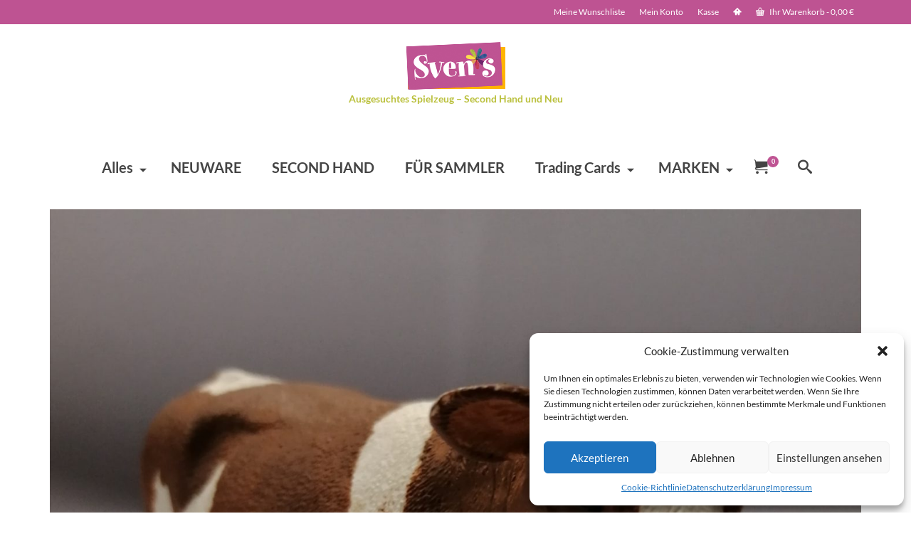

--- FILE ---
content_type: text/html; charset=UTF-8
request_url: https://www.svens-spielzeugparadies.de/?attachment_id=2408
body_size: 22067
content:
<!DOCTYPE html>
<html class="no-js" lang="de" itemscope="itemscope" itemtype="https://schema.org/WebPage" >
<head>
  <meta charset="UTF-8">
  <meta name="viewport" content="width=device-width, initial-scale=1.0">
  <meta http-equiv="X-UA-Compatible" content="IE=edge">
  <meta name='robots' content='index, follow, max-image-preview:large, max-snippet:-1, max-video-preview:-1' />

	<!-- This site is optimized with the Yoast SEO plugin v20.11 - https://yoast.com/wordpress/plugins/seo/ -->
	<title>Schleich Fleckvieh-Kuh 13801 &mdash; Svens Spielzeugparadies – Shop</title>
	<meta name="description" content="Ausgesuchte Spielwaren: Second Hand ✔ und Neuware ✔ in unserem Online Shop entdecken. Markenartikel: Lego, Playmobil, Siku, Schleich *** gebraucht und neu hier kaufen ✔" />
	<link rel="canonical" href="https://www.svens-spielzeugparadies.de/" />
	<meta property="og:locale" content="de_DE" />
	<meta property="og:type" content="article" />
	<meta property="og:title" content="Schleich Fleckvieh-Kuh 13801 &mdash; Svens Spielzeugparadies – Shop" />
	<meta property="og:description" content="Ausgesuchte Spielwaren: Second Hand ✔ und Neuware ✔ in unserem Online Shop entdecken. Markenartikel: Lego, Playmobil, Siku, Schleich *** gebraucht und neu hier kaufen ✔" />
	<meta property="og:url" content="https://www.svens-spielzeugparadies.de/" />
	<meta property="og:site_name" content="Svens Spielzeugparadies – Shop" />
	<meta property="article:modified_time" content="2021-01-26T16:46:37+00:00" />
	<meta property="og:image" content="https://www.svens-spielzeugparadies.de" />
	<meta property="og:image:width" content="1398" />
	<meta property="og:image:height" content="1400" />
	<meta property="og:image:type" content="image/jpeg" />
	<meta name="twitter:card" content="summary_large_image" />
	<script type="application/ld+json" class="yoast-schema-graph">{"@context":"https://schema.org","@graph":[{"@type":"WebPage","@id":"https://www.svens-spielzeugparadies.de/","url":"https://www.svens-spielzeugparadies.de/","name":"Schleich Fleckvieh-Kuh 13801 &mdash; Svens Spielzeugparadies – Shop","isPartOf":{"@id":"https://www.svens-spielzeugparadies.de/#website"},"primaryImageOfPage":{"@id":"https://www.svens-spielzeugparadies.de/#primaryimage"},"image":{"@id":"https://www.svens-spielzeugparadies.de/#primaryimage"},"thumbnailUrl":"https://www.svens-spielzeugparadies.de/wp-content/uploads/2021/01/IMG_20210126_174150-scaled.jpg","datePublished":"2021-01-26T16:46:19+00:00","dateModified":"2021-01-26T16:46:37+00:00","description":"Ausgesuchte Spielwaren: Second Hand ✔ und Neuware ✔ in unserem Online Shop entdecken. Markenartikel: Lego, Playmobil, Siku, Schleich *** gebraucht und neu hier kaufen ✔","breadcrumb":{"@id":"https://www.svens-spielzeugparadies.de/#breadcrumb"},"inLanguage":"de","potentialAction":[{"@type":"ReadAction","target":["https://www.svens-spielzeugparadies.de/"]}]},{"@type":"ImageObject","inLanguage":"de","@id":"https://www.svens-spielzeugparadies.de/#primaryimage","url":"https://www.svens-spielzeugparadies.de/wp-content/uploads/2021/01/IMG_20210126_174150-scaled.jpg","contentUrl":"https://www.svens-spielzeugparadies.de/wp-content/uploads/2021/01/IMG_20210126_174150-scaled.jpg","width":1398,"height":1400,"caption":"Schleich Fleckvieh-Kuh 13801"},{"@type":"BreadcrumbList","@id":"https://www.svens-spielzeugparadies.de/#breadcrumb","itemListElement":[{"@type":"ListItem","position":1,"name":"Startseite","item":"https://www.svens-spielzeugparadies.de/"},{"@type":"ListItem","position":2,"name":"Schleich Fleckvieh-Kuh 13801","item":"https://www.svens-spielzeugparadies.de/produkt/schleich-fleckvieh-kuh-13801/"},{"@type":"ListItem","position":3,"name":"Schleich Fleckvieh-Kuh 13801"}]},{"@type":"WebSite","@id":"https://www.svens-spielzeugparadies.de/#website","url":"https://www.svens-spielzeugparadies.de/","name":"Svens Spielzeugparadies – Shop","description":"Second Hand und Neuware – Spielzeug online entdecken","publisher":{"@id":"https://www.svens-spielzeugparadies.de/#organization"},"potentialAction":[{"@type":"SearchAction","target":{"@type":"EntryPoint","urlTemplate":"https://www.svens-spielzeugparadies.de/?s={search_term_string}"},"query-input":"required name=search_term_string"}],"inLanguage":"de"},{"@type":"Organization","@id":"https://www.svens-spielzeugparadies.de/#organization","name":"Sven's Spielzeugparadies","url":"https://www.svens-spielzeugparadies.de/","logo":{"@type":"ImageObject","inLanguage":"de","@id":"https://www.svens-spielzeugparadies.de/#/schema/logo/image/","url":"https://i1.wp.com/www.svens-spielzeugparadies.de/wp-content/uploads/2017/04/svens-logo.gif?fit=139%2C67&ssl=1","contentUrl":"https://i1.wp.com/www.svens-spielzeugparadies.de/wp-content/uploads/2017/04/svens-logo.gif?fit=139%2C67&ssl=1","width":139,"height":67,"caption":"Sven's Spielzeugparadies"},"image":{"@id":"https://www.svens-spielzeugparadies.de/#/schema/logo/image/"}}]}</script>
	<!-- / Yoast SEO plugin. -->


<link rel='dns-prefetch' href='//stats.wp.com' />
<link rel='dns-prefetch' href='//www.svens-spielzeugparadies.de' />

<link rel="alternate" type="application/rss+xml" title="Svens Spielzeugparadies – Shop &raquo; Feed" href="https://www.svens-spielzeugparadies.de/feed/" />
<link rel="alternate" type="application/rss+xml" title="Svens Spielzeugparadies – Shop &raquo; Kommentar-Feed" href="https://www.svens-spielzeugparadies.de/comments/feed/" />
<link rel="alternate" type="application/rss+xml" title="Svens Spielzeugparadies – Shop &raquo; Schleich Fleckvieh-Kuh 13801-Kommentar-Feed" href="https://www.svens-spielzeugparadies.de/?attachment_id=2408/feed/" />
<script type="text/javascript">
/* <![CDATA[ */
window._wpemojiSettings = {"baseUrl":"https:\/\/s.w.org\/images\/core\/emoji\/14.0.0\/72x72\/","ext":".png","svgUrl":"https:\/\/s.w.org\/images\/core\/emoji\/14.0.0\/svg\/","svgExt":".svg","source":{"concatemoji":"https:\/\/www.svens-spielzeugparadies.de\/wp-includes\/js\/wp-emoji-release.min.js?ver=6.4.7"}};
/*! This file is auto-generated */
!function(i,n){var o,s,e;function c(e){try{var t={supportTests:e,timestamp:(new Date).valueOf()};sessionStorage.setItem(o,JSON.stringify(t))}catch(e){}}function p(e,t,n){e.clearRect(0,0,e.canvas.width,e.canvas.height),e.fillText(t,0,0);var t=new Uint32Array(e.getImageData(0,0,e.canvas.width,e.canvas.height).data),r=(e.clearRect(0,0,e.canvas.width,e.canvas.height),e.fillText(n,0,0),new Uint32Array(e.getImageData(0,0,e.canvas.width,e.canvas.height).data));return t.every(function(e,t){return e===r[t]})}function u(e,t,n){switch(t){case"flag":return n(e,"\ud83c\udff3\ufe0f\u200d\u26a7\ufe0f","\ud83c\udff3\ufe0f\u200b\u26a7\ufe0f")?!1:!n(e,"\ud83c\uddfa\ud83c\uddf3","\ud83c\uddfa\u200b\ud83c\uddf3")&&!n(e,"\ud83c\udff4\udb40\udc67\udb40\udc62\udb40\udc65\udb40\udc6e\udb40\udc67\udb40\udc7f","\ud83c\udff4\u200b\udb40\udc67\u200b\udb40\udc62\u200b\udb40\udc65\u200b\udb40\udc6e\u200b\udb40\udc67\u200b\udb40\udc7f");case"emoji":return!n(e,"\ud83e\udef1\ud83c\udffb\u200d\ud83e\udef2\ud83c\udfff","\ud83e\udef1\ud83c\udffb\u200b\ud83e\udef2\ud83c\udfff")}return!1}function f(e,t,n){var r="undefined"!=typeof WorkerGlobalScope&&self instanceof WorkerGlobalScope?new OffscreenCanvas(300,150):i.createElement("canvas"),a=r.getContext("2d",{willReadFrequently:!0}),o=(a.textBaseline="top",a.font="600 32px Arial",{});return e.forEach(function(e){o[e]=t(a,e,n)}),o}function t(e){var t=i.createElement("script");t.src=e,t.defer=!0,i.head.appendChild(t)}"undefined"!=typeof Promise&&(o="wpEmojiSettingsSupports",s=["flag","emoji"],n.supports={everything:!0,everythingExceptFlag:!0},e=new Promise(function(e){i.addEventListener("DOMContentLoaded",e,{once:!0})}),new Promise(function(t){var n=function(){try{var e=JSON.parse(sessionStorage.getItem(o));if("object"==typeof e&&"number"==typeof e.timestamp&&(new Date).valueOf()<e.timestamp+604800&&"object"==typeof e.supportTests)return e.supportTests}catch(e){}return null}();if(!n){if("undefined"!=typeof Worker&&"undefined"!=typeof OffscreenCanvas&&"undefined"!=typeof URL&&URL.createObjectURL&&"undefined"!=typeof Blob)try{var e="postMessage("+f.toString()+"("+[JSON.stringify(s),u.toString(),p.toString()].join(",")+"));",r=new Blob([e],{type:"text/javascript"}),a=new Worker(URL.createObjectURL(r),{name:"wpTestEmojiSupports"});return void(a.onmessage=function(e){c(n=e.data),a.terminate(),t(n)})}catch(e){}c(n=f(s,u,p))}t(n)}).then(function(e){for(var t in e)n.supports[t]=e[t],n.supports.everything=n.supports.everything&&n.supports[t],"flag"!==t&&(n.supports.everythingExceptFlag=n.supports.everythingExceptFlag&&n.supports[t]);n.supports.everythingExceptFlag=n.supports.everythingExceptFlag&&!n.supports.flag,n.DOMReady=!1,n.readyCallback=function(){n.DOMReady=!0}}).then(function(){return e}).then(function(){var e;n.supports.everything||(n.readyCallback(),(e=n.source||{}).concatemoji?t(e.concatemoji):e.wpemoji&&e.twemoji&&(t(e.twemoji),t(e.wpemoji)))}))}((window,document),window._wpemojiSettings);
/* ]]> */
</script>
<style id='wp-emoji-styles-inline-css' type='text/css'>

	img.wp-smiley, img.emoji {
		display: inline !important;
		border: none !important;
		box-shadow: none !important;
		height: 1em !important;
		width: 1em !important;
		margin: 0 0.07em !important;
		vertical-align: -0.1em !important;
		background: none !important;
		padding: 0 !important;
	}
</style>
<link rel='stylesheet' id='wp-block-library-css' href='https://www.svens-spielzeugparadies.de/wp-includes/css/dist/block-library/style.min.css?ver=6.4.7' type='text/css' media='all' />
<link rel='stylesheet' id='wc-blocks-vendors-style-css' href='https://www.svens-spielzeugparadies.de/wp-content/plugins/woocommerce/packages/woocommerce-blocks/build/wc-blocks-vendors-style.css?ver=10.2.4' type='text/css' media='all' />
<link rel='stylesheet' id='wc-blocks-style-css' href='https://www.svens-spielzeugparadies.de/wp-content/plugins/woocommerce/packages/woocommerce-blocks/build/wc-blocks-style.css?ver=10.2.4' type='text/css' media='all' />
<style id='classic-theme-styles-inline-css' type='text/css'>
/*! This file is auto-generated */
.wp-block-button__link{color:#fff;background-color:#32373c;border-radius:9999px;box-shadow:none;text-decoration:none;padding:calc(.667em + 2px) calc(1.333em + 2px);font-size:1.125em}.wp-block-file__button{background:#32373c;color:#fff;text-decoration:none}
</style>
<style id='global-styles-inline-css' type='text/css'>
body{--wp--preset--color--black: #000;--wp--preset--color--cyan-bluish-gray: #abb8c3;--wp--preset--color--white: #fff;--wp--preset--color--pale-pink: #f78da7;--wp--preset--color--vivid-red: #cf2e2e;--wp--preset--color--luminous-vivid-orange: #ff6900;--wp--preset--color--luminous-vivid-amber: #fcb900;--wp--preset--color--light-green-cyan: #7bdcb5;--wp--preset--color--vivid-green-cyan: #00d084;--wp--preset--color--pale-cyan-blue: #8ed1fc;--wp--preset--color--vivid-cyan-blue: #0693e3;--wp--preset--color--vivid-purple: #9b51e0;--wp--preset--color--virtue-primary: #bf5493;--wp--preset--color--virtue-primary-light: #6c8dab;--wp--preset--color--very-light-gray: #eee;--wp--preset--color--very-dark-gray: #444;--wp--preset--gradient--vivid-cyan-blue-to-vivid-purple: linear-gradient(135deg,rgba(6,147,227,1) 0%,rgb(155,81,224) 100%);--wp--preset--gradient--light-green-cyan-to-vivid-green-cyan: linear-gradient(135deg,rgb(122,220,180) 0%,rgb(0,208,130) 100%);--wp--preset--gradient--luminous-vivid-amber-to-luminous-vivid-orange: linear-gradient(135deg,rgba(252,185,0,1) 0%,rgba(255,105,0,1) 100%);--wp--preset--gradient--luminous-vivid-orange-to-vivid-red: linear-gradient(135deg,rgba(255,105,0,1) 0%,rgb(207,46,46) 100%);--wp--preset--gradient--very-light-gray-to-cyan-bluish-gray: linear-gradient(135deg,rgb(238,238,238) 0%,rgb(169,184,195) 100%);--wp--preset--gradient--cool-to-warm-spectrum: linear-gradient(135deg,rgb(74,234,220) 0%,rgb(151,120,209) 20%,rgb(207,42,186) 40%,rgb(238,44,130) 60%,rgb(251,105,98) 80%,rgb(254,248,76) 100%);--wp--preset--gradient--blush-light-purple: linear-gradient(135deg,rgb(255,206,236) 0%,rgb(152,150,240) 100%);--wp--preset--gradient--blush-bordeaux: linear-gradient(135deg,rgb(254,205,165) 0%,rgb(254,45,45) 50%,rgb(107,0,62) 100%);--wp--preset--gradient--luminous-dusk: linear-gradient(135deg,rgb(255,203,112) 0%,rgb(199,81,192) 50%,rgb(65,88,208) 100%);--wp--preset--gradient--pale-ocean: linear-gradient(135deg,rgb(255,245,203) 0%,rgb(182,227,212) 50%,rgb(51,167,181) 100%);--wp--preset--gradient--electric-grass: linear-gradient(135deg,rgb(202,248,128) 0%,rgb(113,206,126) 100%);--wp--preset--gradient--midnight: linear-gradient(135deg,rgb(2,3,129) 0%,rgb(40,116,252) 100%);--wp--preset--font-size--small: 13px;--wp--preset--font-size--medium: 20px;--wp--preset--font-size--large: 36px;--wp--preset--font-size--x-large: 42px;--wp--preset--spacing--20: 0.44rem;--wp--preset--spacing--30: 0.67rem;--wp--preset--spacing--40: 1rem;--wp--preset--spacing--50: 1.5rem;--wp--preset--spacing--60: 2.25rem;--wp--preset--spacing--70: 3.38rem;--wp--preset--spacing--80: 5.06rem;--wp--preset--shadow--natural: 6px 6px 9px rgba(0, 0, 0, 0.2);--wp--preset--shadow--deep: 12px 12px 50px rgba(0, 0, 0, 0.4);--wp--preset--shadow--sharp: 6px 6px 0px rgba(0, 0, 0, 0.2);--wp--preset--shadow--outlined: 6px 6px 0px -3px rgba(255, 255, 255, 1), 6px 6px rgba(0, 0, 0, 1);--wp--preset--shadow--crisp: 6px 6px 0px rgba(0, 0, 0, 1);}:where(.is-layout-flex){gap: 0.5em;}:where(.is-layout-grid){gap: 0.5em;}body .is-layout-flow > .alignleft{float: left;margin-inline-start: 0;margin-inline-end: 2em;}body .is-layout-flow > .alignright{float: right;margin-inline-start: 2em;margin-inline-end: 0;}body .is-layout-flow > .aligncenter{margin-left: auto !important;margin-right: auto !important;}body .is-layout-constrained > .alignleft{float: left;margin-inline-start: 0;margin-inline-end: 2em;}body .is-layout-constrained > .alignright{float: right;margin-inline-start: 2em;margin-inline-end: 0;}body .is-layout-constrained > .aligncenter{margin-left: auto !important;margin-right: auto !important;}body .is-layout-constrained > :where(:not(.alignleft):not(.alignright):not(.alignfull)){max-width: var(--wp--style--global--content-size);margin-left: auto !important;margin-right: auto !important;}body .is-layout-constrained > .alignwide{max-width: var(--wp--style--global--wide-size);}body .is-layout-flex{display: flex;}body .is-layout-flex{flex-wrap: wrap;align-items: center;}body .is-layout-flex > *{margin: 0;}body .is-layout-grid{display: grid;}body .is-layout-grid > *{margin: 0;}:where(.wp-block-columns.is-layout-flex){gap: 2em;}:where(.wp-block-columns.is-layout-grid){gap: 2em;}:where(.wp-block-post-template.is-layout-flex){gap: 1.25em;}:where(.wp-block-post-template.is-layout-grid){gap: 1.25em;}.has-black-color{color: var(--wp--preset--color--black) !important;}.has-cyan-bluish-gray-color{color: var(--wp--preset--color--cyan-bluish-gray) !important;}.has-white-color{color: var(--wp--preset--color--white) !important;}.has-pale-pink-color{color: var(--wp--preset--color--pale-pink) !important;}.has-vivid-red-color{color: var(--wp--preset--color--vivid-red) !important;}.has-luminous-vivid-orange-color{color: var(--wp--preset--color--luminous-vivid-orange) !important;}.has-luminous-vivid-amber-color{color: var(--wp--preset--color--luminous-vivid-amber) !important;}.has-light-green-cyan-color{color: var(--wp--preset--color--light-green-cyan) !important;}.has-vivid-green-cyan-color{color: var(--wp--preset--color--vivid-green-cyan) !important;}.has-pale-cyan-blue-color{color: var(--wp--preset--color--pale-cyan-blue) !important;}.has-vivid-cyan-blue-color{color: var(--wp--preset--color--vivid-cyan-blue) !important;}.has-vivid-purple-color{color: var(--wp--preset--color--vivid-purple) !important;}.has-black-background-color{background-color: var(--wp--preset--color--black) !important;}.has-cyan-bluish-gray-background-color{background-color: var(--wp--preset--color--cyan-bluish-gray) !important;}.has-white-background-color{background-color: var(--wp--preset--color--white) !important;}.has-pale-pink-background-color{background-color: var(--wp--preset--color--pale-pink) !important;}.has-vivid-red-background-color{background-color: var(--wp--preset--color--vivid-red) !important;}.has-luminous-vivid-orange-background-color{background-color: var(--wp--preset--color--luminous-vivid-orange) !important;}.has-luminous-vivid-amber-background-color{background-color: var(--wp--preset--color--luminous-vivid-amber) !important;}.has-light-green-cyan-background-color{background-color: var(--wp--preset--color--light-green-cyan) !important;}.has-vivid-green-cyan-background-color{background-color: var(--wp--preset--color--vivid-green-cyan) !important;}.has-pale-cyan-blue-background-color{background-color: var(--wp--preset--color--pale-cyan-blue) !important;}.has-vivid-cyan-blue-background-color{background-color: var(--wp--preset--color--vivid-cyan-blue) !important;}.has-vivid-purple-background-color{background-color: var(--wp--preset--color--vivid-purple) !important;}.has-black-border-color{border-color: var(--wp--preset--color--black) !important;}.has-cyan-bluish-gray-border-color{border-color: var(--wp--preset--color--cyan-bluish-gray) !important;}.has-white-border-color{border-color: var(--wp--preset--color--white) !important;}.has-pale-pink-border-color{border-color: var(--wp--preset--color--pale-pink) !important;}.has-vivid-red-border-color{border-color: var(--wp--preset--color--vivid-red) !important;}.has-luminous-vivid-orange-border-color{border-color: var(--wp--preset--color--luminous-vivid-orange) !important;}.has-luminous-vivid-amber-border-color{border-color: var(--wp--preset--color--luminous-vivid-amber) !important;}.has-light-green-cyan-border-color{border-color: var(--wp--preset--color--light-green-cyan) !important;}.has-vivid-green-cyan-border-color{border-color: var(--wp--preset--color--vivid-green-cyan) !important;}.has-pale-cyan-blue-border-color{border-color: var(--wp--preset--color--pale-cyan-blue) !important;}.has-vivid-cyan-blue-border-color{border-color: var(--wp--preset--color--vivid-cyan-blue) !important;}.has-vivid-purple-border-color{border-color: var(--wp--preset--color--vivid-purple) !important;}.has-vivid-cyan-blue-to-vivid-purple-gradient-background{background: var(--wp--preset--gradient--vivid-cyan-blue-to-vivid-purple) !important;}.has-light-green-cyan-to-vivid-green-cyan-gradient-background{background: var(--wp--preset--gradient--light-green-cyan-to-vivid-green-cyan) !important;}.has-luminous-vivid-amber-to-luminous-vivid-orange-gradient-background{background: var(--wp--preset--gradient--luminous-vivid-amber-to-luminous-vivid-orange) !important;}.has-luminous-vivid-orange-to-vivid-red-gradient-background{background: var(--wp--preset--gradient--luminous-vivid-orange-to-vivid-red) !important;}.has-very-light-gray-to-cyan-bluish-gray-gradient-background{background: var(--wp--preset--gradient--very-light-gray-to-cyan-bluish-gray) !important;}.has-cool-to-warm-spectrum-gradient-background{background: var(--wp--preset--gradient--cool-to-warm-spectrum) !important;}.has-blush-light-purple-gradient-background{background: var(--wp--preset--gradient--blush-light-purple) !important;}.has-blush-bordeaux-gradient-background{background: var(--wp--preset--gradient--blush-bordeaux) !important;}.has-luminous-dusk-gradient-background{background: var(--wp--preset--gradient--luminous-dusk) !important;}.has-pale-ocean-gradient-background{background: var(--wp--preset--gradient--pale-ocean) !important;}.has-electric-grass-gradient-background{background: var(--wp--preset--gradient--electric-grass) !important;}.has-midnight-gradient-background{background: var(--wp--preset--gradient--midnight) !important;}.has-small-font-size{font-size: var(--wp--preset--font-size--small) !important;}.has-medium-font-size{font-size: var(--wp--preset--font-size--medium) !important;}.has-large-font-size{font-size: var(--wp--preset--font-size--large) !important;}.has-x-large-font-size{font-size: var(--wp--preset--font-size--x-large) !important;}
.wp-block-navigation a:where(:not(.wp-element-button)){color: inherit;}
:where(.wp-block-post-template.is-layout-flex){gap: 1.25em;}:where(.wp-block-post-template.is-layout-grid){gap: 1.25em;}
:where(.wp-block-columns.is-layout-flex){gap: 2em;}:where(.wp-block-columns.is-layout-grid){gap: 2em;}
.wp-block-pullquote{font-size: 1.5em;line-height: 1.6;}
</style>
<style id='woocommerce-inline-inline-css' type='text/css'>
.woocommerce form .form-row .required { visibility: visible; }
</style>
<link rel='stylesheet' id='cmplz-general-css' href='https://www.svens-spielzeugparadies.de/wp-content/plugins/complianz-gdpr/assets/css/cookieblocker.min.css?ver=6.5.2' type='text/css' media='all' />
<link rel='stylesheet' id='woocommerce-gzd-layout-css' href='https://www.svens-spielzeugparadies.de/wp-content/plugins/woocommerce-germanized/assets/css/layout.min.css?ver=3.13.3' type='text/css' media='all' />
<style id='woocommerce-gzd-layout-inline-css' type='text/css'>
.woocommerce-checkout .shop_table { background-color: #eeeeee; } .product p.deposit-packaging-type { font-size: 1.25em !important; } p.woocommerce-shipping-destination { display: none; }
                .wc-gzd-nutri-score-value-a {
                    background: url(https://www.svens-spielzeugparadies.de/wp-content/plugins/woocommerce-germanized/assets/images/nutri-score-a.svg) no-repeat;
                }
                .wc-gzd-nutri-score-value-b {
                    background: url(https://www.svens-spielzeugparadies.de/wp-content/plugins/woocommerce-germanized/assets/images/nutri-score-b.svg) no-repeat;
                }
                .wc-gzd-nutri-score-value-c {
                    background: url(https://www.svens-spielzeugparadies.de/wp-content/plugins/woocommerce-germanized/assets/images/nutri-score-c.svg) no-repeat;
                }
                .wc-gzd-nutri-score-value-d {
                    background: url(https://www.svens-spielzeugparadies.de/wp-content/plugins/woocommerce-germanized/assets/images/nutri-score-d.svg) no-repeat;
                }
                .wc-gzd-nutri-score-value-e {
                    background: url(https://www.svens-spielzeugparadies.de/wp-content/plugins/woocommerce-germanized/assets/images/nutri-score-e.svg) no-repeat;
                }
            
</style>
<link rel='stylesheet' id='virtue_main-css' href='https://www.svens-spielzeugparadies.de/wp-content/themes/virtue_premium/assets/css/virtue.css?ver=4.9.16' type='text/css' media='all' />
<link rel='stylesheet' id='virtue_woo-css' href='https://www.svens-spielzeugparadies.de/wp-content/themes/virtue_premium/assets/css/virtue-woocommerce.css?ver=4.9.16' type='text/css' media='all' />
<link rel='stylesheet' id='virtue_so_pb-css' href='https://www.svens-spielzeugparadies.de/wp-content/themes/virtue_premium/assets/css/virtue-so-page-builder.css?ver=4.9.16' type='text/css' media='all' />
<link rel='stylesheet' id='virtue_icons-css' href='https://www.svens-spielzeugparadies.de/wp-content/themes/virtue_premium/assets/css/virtue_icons.css?ver=4.9.16' type='text/css' media='all' />
<link rel='stylesheet' id='virtue_skin-css' href='https://www.svens-spielzeugparadies.de/wp-content/themes/virtue_premium/assets/css/skins/default.css?ver=4.9.16' type='text/css' media='all' />
<link rel='stylesheet' id='redux-google-fonts-virtue_premium-css' href='//www.svens-spielzeugparadies.de/wp-content/uploads/omgf/redux-google-fonts-virtue_premium/redux-google-fonts-virtue_premium.css?ver=1666889180' type='text/css' media='all' />
<script type="text/javascript" src="https://www.svens-spielzeugparadies.de/wp-includes/js/dist/vendor/wp-polyfill-inert.min.js?ver=3.1.2" id="wp-polyfill-inert-js"></script>
<script type="text/javascript" src="https://www.svens-spielzeugparadies.de/wp-includes/js/dist/vendor/regenerator-runtime.min.js?ver=0.14.0" id="regenerator-runtime-js"></script>
<script type="text/javascript" src="https://www.svens-spielzeugparadies.de/wp-includes/js/dist/vendor/wp-polyfill.min.js?ver=3.15.0" id="wp-polyfill-js"></script>
<script type="text/javascript" src="https://www.svens-spielzeugparadies.de/wp-includes/js/dist/hooks.min.js?ver=c6aec9a8d4e5a5d543a1" id="wp-hooks-js"></script>
<script type="text/javascript" src="https://stats.wp.com/w.js?ver=202603" id="woo-tracks-js"></script>
<script type="text/javascript" async src="https://www.svens-spielzeugparadies.de/wp-content/plugins/burst-statistics/helpers/timeme/timeme.min.js?ver=1.4.3" id="burst-timeme-js"></script>
<script type="text/javascript" src="https://www.svens-spielzeugparadies.de/wp-includes/js/dist/i18n.min.js?ver=7701b0c3857f914212ef" id="wp-i18n-js"></script>
<script type="text/javascript" id="wp-i18n-js-after">
/* <![CDATA[ */
wp.i18n.setLocaleData( { 'text direction\u0004ltr': [ 'ltr' ] } );
/* ]]> */
</script>
<script type="text/javascript" src="https://www.svens-spielzeugparadies.de/wp-includes/js/dist/url.min.js?ver=b4979979018b684be209" id="wp-url-js"></script>
<script type="text/javascript" id="wp-api-fetch-js-translations">
/* <![CDATA[ */
( function( domain, translations ) {
	var localeData = translations.locale_data[ domain ] || translations.locale_data.messages;
	localeData[""].domain = domain;
	wp.i18n.setLocaleData( localeData, domain );
} )( "default", {"translation-revision-date":"2026-01-15 01:08:44+0000","generator":"GlotPress\/4.0.3","domain":"messages","locale_data":{"messages":{"":{"domain":"messages","plural-forms":"nplurals=2; plural=n != 1;","lang":"de"},"An unknown error occurred.":["Ein unbekannter Fehler ist aufgetreten."],"The response is not a valid JSON response.":["Die Antwort ist keine g\u00fcltige JSON-Antwort."],"Media upload failed. If this is a photo or a large image, please scale it down and try again.":["Das Hochladen der Mediendatei ist fehlgeschlagen. Wenn es sich um ein Foto oder ein gro\u00dfes Bild handelt, verkleinere es bitte und versuche es erneut."],"You are probably offline.":["Du bist wahrscheinlich offline."]}},"comment":{"reference":"wp-includes\/js\/dist\/api-fetch.js"}} );
/* ]]> */
</script>
<script type="text/javascript" src="https://www.svens-spielzeugparadies.de/wp-includes/js/dist/api-fetch.min.js?ver=0fa4dabf8bf2c7adf21a" id="wp-api-fetch-js"></script>
<script type="text/javascript" id="wp-api-fetch-js-after">
/* <![CDATA[ */
wp.apiFetch.use( wp.apiFetch.createRootURLMiddleware( "https://www.svens-spielzeugparadies.de/wp-json/" ) );
wp.apiFetch.nonceMiddleware = wp.apiFetch.createNonceMiddleware( "5467f22bad" );
wp.apiFetch.use( wp.apiFetch.nonceMiddleware );
wp.apiFetch.use( wp.apiFetch.mediaUploadMiddleware );
wp.apiFetch.nonceEndpoint = "https://www.svens-spielzeugparadies.de/wp-admin/admin-ajax.php?action=rest-nonce";
/* ]]> */
</script>
<script type="text/javascript" id="burst-js-extra">
/* <![CDATA[ */
var burst = {"url":"https:\/\/www.svens-spielzeugparadies.de\/wp-json\/","page_id":"2408","cookie_retention_days":"30","beacon_url":"https:\/\/www.svens-spielzeugparadies.de\/burst-statistics-endpoint.php","options":{"beacon_enabled":1,"enable_cookieless_tracking":0,"enable_turbo_mode":0,"do_not_track":0},"goals":[],"goals_script_url":"https:\/\/www.svens-spielzeugparadies.de\/wp-content\/plugins\/burst-statistics\/\/assets\/js\/build\/burst-goals.js"};
/* ]]> */
</script>
<script type="text/javascript" async src="https://www.svens-spielzeugparadies.de/wp-content/plugins/burst-statistics/assets/js/build/burst.min.js?ver=1.4.3" id="burst-js"></script>
<script type="text/javascript" src="https://www.svens-spielzeugparadies.de/wp-includes/js/jquery/jquery.min.js?ver=3.7.1" id="jquery-core-js"></script>
<script type="text/javascript" src="https://www.svens-spielzeugparadies.de/wp-includes/js/jquery/jquery-migrate.min.js?ver=3.4.1" id="jquery-migrate-js"></script>
<!--[if lt IE 9]>
<script type="text/javascript" src="https://www.svens-spielzeugparadies.de/wp-content/themes/virtue_premium/assets/js/vendor/respond.min.js?ver=6.4.7" id="virtue-respond-js"></script>
<![endif]-->
<link rel="https://api.w.org/" href="https://www.svens-spielzeugparadies.de/wp-json/" /><link rel="alternate" type="application/json" href="https://www.svens-spielzeugparadies.de/wp-json/wp/v2/media/2408" /><link rel="EditURI" type="application/rsd+xml" title="RSD" href="https://www.svens-spielzeugparadies.de/xmlrpc.php?rsd" />

<link rel='shortlink' href='https://www.svens-spielzeugparadies.de/?p=2408' />
<link rel="alternate" type="application/json+oembed" href="https://www.svens-spielzeugparadies.de/wp-json/oembed/1.0/embed?url=https%3A%2F%2Fwww.svens-spielzeugparadies.de%2F%3Fattachment_id%3D2408" />
<link rel="alternate" type="text/xml+oembed" href="https://www.svens-spielzeugparadies.de/wp-json/oembed/1.0/embed?url=https%3A%2F%2Fwww.svens-spielzeugparadies.de%2F%3Fattachment_id%3D2408&#038;format=xml" />
<style>.cmplz-hidden{display:none!important;}</style><style type="text/css" id="kt-custom-css">#logo {padding-top:25px;}#logo {padding-bottom:24px;}#logo {margin-left:0px;}#logo {margin-right:0px;}#nav-main, .nav-main {margin-top:29px;}#nav-main, .nav-main  {margin-bottom:10px;}.headerfont, .tp-caption, .yith-wcan-list li, .yith-wcan .yith-wcan-reset-navigation, ul.yith-wcan-label li a, .price {font-family:Lato;} 
  .topbarmenu ul li {font-family:Lato;}
  #kadbreadcrumbs {font-family:Lato;}.home-iconmenu a, .home-iconmenu .home-icon-item {background:#dd9933;}.color_gray, #kadbreadcrumbs a, .subhead, .subhead a, .posttags, .posttags a, .product_meta a, .kadence_recent_posts .postclass a {color:#bf5493;}#containerfooter h3, #containerfooter h5, #containerfooter, .footercredits p, .footerclass a, .footernav ul li a {color:#000000;}.variations .kad_radio_variations label.kt_disabled:after {content: Nicht verfügbar;}.home-message:hover {background-color:#bf5493; background-color: rgba(191, 84, 147, 0.6);}
  nav.woocommerce-pagination ul li a:hover, .wp-pagenavi a:hover, .panel-heading .accordion-toggle, .variations .kad_radio_variations label:hover, .variations .kad_radio_variations label.selectedValue {border-color: #bf5493;}
  a, a:focus, #nav-main ul.sf-menu ul li a:hover, .product_price ins .amount, .price ins .amount, .color_primary, .primary-color, #logo a.brand, #nav-main ul.sf-menu a:hover,
  .woocommerce-message:before, .woocommerce-info:before, #nav-second ul.sf-menu a:hover, .footerclass a:hover, .posttags a:hover, .subhead a:hover, .nav-trigger-case:hover .kad-menu-name, 
  .nav-trigger-case:hover .kad-navbtn, #kadbreadcrumbs a:hover, #wp-calendar a, .testimonialbox .kadtestimoniallink:hover, .star-rating, .has-virtue-primary-color {color: #bf5493;}
.widget_price_filter .ui-slider .ui-slider-handle, .product_item .kad_add_to_cart:hover, .product_item.hidetheaction:hover .kad_add_to_cart:hover, .kad-btn-primary, html .woocommerce-page .widget_layered_nav ul.yith-wcan-label li a:hover, html .woocommerce-page .widget_layered_nav ul.yith-wcan-label li.chosen a,
.product-category.grid_item a:hover h5, .woocommerce-message .button, .widget_layered_nav_filters ul li a, .widget_layered_nav ul li.chosen a, .track_order .button, .wpcf7 input.wpcf7-submit, .yith-wcan .yith-wcan-reset-navigation,.single_add_to_cart_button,
#containerfooter .menu li a:hover, .bg_primary, .portfolionav a:hover, .home-iconmenu a:hover, .home-iconmenu .home-icon-item:hover, p.demo_store, .topclass, #commentform .form-submit #submit, .kad-hover-bg-primary:hover, .widget_shopping_cart_content .checkout,
.login .form-row .button, .post-password-form input[type="submit"], .menu-cart-btn .kt-cart-total, #kad-head-cart-popup a.button.checkout, .kad-post-navigation .kad-previous-link a:hover, .kad-post-navigation .kad-next-link a:hover, .shipping-calculator-form .button, .cart_totals .checkout-button, .select2-results .select2-highlighted, .variations .kad_radio_variations label.selectedValue, #payment #place_order, .shop_table .actions input[type=submit].checkout-button, input[type="submit"].button, .order-actions .button, .productnav a:hover, .image_menu_hover_class, .select2-container--default .select2-results__option--highlighted[aria-selected], .has-virtue-primary-background-color {background: #bf5493;}#nav-second ul.sf-menu > li:hover > a, #nav-second ul.sf-menu a:hover, #nav-second ul.sf-menu li.current-menu-item > a, #nav-second ul.sf-menu ul li a:hover {color:#ffffff;}#nav-second ul.sf-menu > li:hover, #nav-second ul.sf-menu > li.current-menu-item, #nav-second ul.sf-menu ul > li.current-menu-item, #nav-second ul.sf-menu ul li a:hover {background:#bf5493;}#nav-main ul.sf-menu a:hover, .nav-main ul.sf-menu a:hover, #nav-main ul.sf-menu li.current-menu-item > a, .nav-main ul.sf-menu li.current-menu-item > a, #nav-main ul.sf-menu ul li a:hover, .nav-main ul.sf-menu ul li a:hover {color:#ffffff;}#nav-main ul.sf-menu li a:hover, .nav-main ul.sf-menu a:hover, #nav-main ul.sf-menu li.current-menu-item > a, .nav-main ul.sf-menu li.current-menu-item > a, #nav-main ul.sf-menu ul li a:hover, .nav-main ul.sf-menu ul li a:hover  {background:#bf5493;}.topclass {background:#be5392    ;}.footerclass {background:#d8d8d8    ;}@media (max-width: 991px) {.topbarmenu ul.sf-menu {display: none;} } @media only screen and (device-width: 768px) {.topbarmenu ul.sf-menu {display: none;} } @media (max-width: 768px) {#topbar-search form {display: none;}}input[type=number]::-webkit-inner-spin-button, input[type=number]::-webkit-outer-spin-button { -webkit-appearance: none; margin: 0; } input[type=number] {-moz-appearance: textfield;}.quantity input::-webkit-outer-spin-button,.quantity input::-webkit-inner-spin-button {display: none;}.woocommerce-ordering {margin: 16px 0 0;}.product_item .product_details h5 {text-transform: none;} @media (-webkit-min-device-pixel-ratio: 2), (min-resolution: 192dpi) { body #kad-banner #logo .kad-standard-logo, body #kad-banner #logo .kt-intrinsic-container-center {display: none;} body #kad-banner #logo .kad-retina-logo {display: block;}}.product_item .product_details h5 {min-height:40px;}#nav-second ul.sf-menu>li {width:16.5%;}.kad-topbar-left, .kad-topbar-left .topbarmenu {float:right;} .kad-topbar-left .topbar_social, .kad-topbar-left .topbarmenu ul, .kad-topbar-left .kad-cart-total,.kad-topbar-right #topbar-search .form-search{float:left} #topbar .mobile-nav-trigger-id {float: left;}.kad-header-style-two .nav-main ul.sf-menu > li {width: 33.333333%;}.kad-hidepostauthortop, .postauthortop {display:none;}.subhead .postedintop, .kad-hidepostedin {display:none;}.postcommentscount {display:none;}.postdate, .kad-hidedate, .postdatetooltip, .recentpost_date{display:none;}[class*="wp-image"] {-webkit-box-shadow: none;-moz-box-shadow: none;box-shadow: none;border:none;}[class*="wp-image"]:hover {-webkit-box-shadow: none;-moz-box-shadow: none;box-shadow: none;border:none;} .light-dropshaddow {-moz-box-shadow: none;-webkit-box-shadow: none;box-shadow: none;}@media (max-width: 992px) {.nav-trigger .nav-trigger-case {position: static; display: block; width: 100%;}}@media only screen and (device-width: 768px) {.nav-trigger .nav-trigger-case {position: static; display: block; width: 100%;}}.entry-content p { margin-bottom:16px;}element.style {
}

#containerfooter .menu li a {
    padding: 2px 8px;
    margin-bottom: 5px;
    background: url(../img/20black.png);
    background: rgba(0,0,0,.1);
    display: block;
    max-width: 170px;
    -webkit-transition: background .4s ease-in-out;
    -moz-transition: background .4s ease-in-out;
    -ms-transition: background .4s ease-in-out;
    -o-transition: background .4s ease-in-out;
    transition: background .4s ease-in-out;
}</style>	<noscript><style>.woocommerce-product-gallery{ opacity: 1 !important; }</style></noscript>
			<style type="text/css" id="wp-custom-css">
			/*
Füge deinen eigenen CSS-Code nach diesem Kommentar hinter dem abschließenden Schrägstrich ein. 

Klicke auf das Hilfe-Symbol oben, um mehr zu erfahren.
*/
div.product .product_meta {
    margin-top: 20px;
    padding-top: 20px;
    font-size: 13px;
    border-top: 1px solid #eee;
    border-color: rgba(0,0,0,.05);
}		</style>
		<style type="text/css" title="dynamic-css" class="options-output">header #logo a.brand,.logofont{font-family:Lato;line-height:40px;font-weight:400;font-style:normal;font-size:32px;}.kad_tagline{font-family:Lato;line-height:25px;font-weight:700;font-style:normal;color:#bac03c;font-size:14px;}.product_item .product_details h5{font-family:Lato;line-height:20px;font-weight:700;font-style:normal;font-size:16px;}h1{font-family:Lato;line-height:40px;font-weight:700;font-style:normal;color:#be5392;font-size:38px;}h2{font-family:Lato;line-height:40px;font-weight:400;font-style:normal;font-size:32px;}h3{font-family:Lato;line-height:40px;font-weight:400;font-style:normal;font-size:28px;}h4{font-family:Lato;line-height:40px;font-weight:400;font-style:normal;font-size:24px;}h5{font-family:Lato;line-height:24px;font-weight:normal;font-style:normal;font-size:18px;}body{font-family:Lato;line-height:20px;font-weight:400;font-style:normal;font-size:14px;}#nav-main ul.sf-menu a, .nav-main ul.sf-menu a{font-family:Lato;line-height:18px;font-weight:700;font-style:normal;font-size:20px;}#nav-second ul.sf-menu a{font-family:Lato;line-height:22px;font-weight:700;font-style:normal;color:#000000;font-size:20px;}#nav-main ul.sf-menu ul li a, #nav-second ul.sf-menu ul li a, .nav-main ul.sf-menu ul li a{line-height:inheritpx;font-size:12px;}#nav-main ul.sf-menu ul li a:hover, #nav-second ul.sf-menu ul li a:hover, .nav-main ul.sf-menu ul li a:hover{color:#ffffff;}.kad-nav-inner .kad-mnav, .kad-mobile-nav .kad-nav-inner li a,.nav-trigger-case{font-family:Lato;line-height:20px;font-weight:400;font-style:normal;font-size:16px;}</style></head>
<body data-cmplz=1 class="attachment attachment-template-default single single-attachment postid-2408 attachmentid-2408 attachment-jpeg wp-embed-responsive theme-virtue_premium woocommerce-no-js kt-showsub-indicator notsticky virtue-skin-default wide ?attachment_id=2408" data-smooth-scrolling="0" data-smooth-scrolling-hide="0" data-jsselect="1" data-product-tab-scroll="0" data-animate="1" data-sticky="0" >
		<div id="wrapper" class="container">
	<!--[if lt IE 8]><div class="alert"> You are using an outdated browser. Please upgrade your browser to improve your experience.</div><![endif]-->
	<header id="kad-banner" class="banner headerclass kt-not-mobile-sticky " data-header-shrink="0" data-mobile-sticky="0" data-menu-stick="0">
<div id="topbar" class="topclass">
	<div class="container">
		<div class="row">
			<div class="col-md-6 col-sm-6 kad-topbar-left">
				<div class="topbarmenu clearfix">
				<ul id="menu-topbar" class="sf-menu"><li  class="menu-meine-wunschliste menu-item-105 menu-item"><a href="https://www.svens-spielzeugparadies.de/wunschliste/"><span>Meine Wunschliste</span></a></li>
<li  class="menu-mein-konto menu-item-40 menu-item"><a href="https://www.svens-spielzeugparadies.de/mein-konto/"><span>Mein Konto</span></a></li>
<li  class="menu-kasse menu-item-41 menu-item"><a href="https://www.svens-spielzeugparadies.de/kasse/"><span>Kasse</span></a></li>
</ul>						<div id="mobile-nav-trigger-top" class="nav-trigger mobile-nav-trigger-id">
							<a class="nav-trigger-case" data-toggle="collapse" rel="nofollow" data-target=".top_mobile_menu_collapse">
								<div class="kad-navbtn clearfix"><i class="icon-menu"></i></div>
							</a>
						</div>
												<div class="topbar_social">
							<ul>
								<li><a href="https://www.svens-spielzeugparadies.de/" data-toggle="tooltip" data-placement="bottom" target="_self" class="topbar-icon-1" data-original-title=""><i class="icon-home2"></i></a></li>							</ul>
						</div>
													<ul class="kad-cart-total">
									<li>
										<a class="cart-contents" href="https://www.svens-spielzeugparadies.de/warenkorb/" title="Ihren Warenkorb anzeigen">
											<i class="icon-basket" style="padding-right:5px;"></i> 
											Ihr Warenkorb 
											<span class="kad-cart-dash">-</span> 
											<span class="woocommerce-Price-amount amount"><bdi>0,00&nbsp;<span class="woocommerce-Price-currencySymbol">&euro;</span></bdi></span>										</a>
									</li>
								</ul>
											</div>
			</div><!-- close col-md-6 -->
			<div class="col-md-6 col-sm-6 kad-topbar-right">
				<div id="topbar-search" class="topbar-widget">
									</div>
			</div> <!-- close col-md-6-->
		</div> <!-- Close Row -->
					<div id="kad-mobile-nav-top" class="kad-mobile-nav id-kad-mobile-nav">
				<div class="kad-nav-inner mobileclass">
					<div id="mobile_menu_collapse_top" class="kad-nav-collapse collapse top_mobile_menu_collapse">
						<form role="search" method="get" class="form-search" action="https://www.svens-spielzeugparadies.de/">
	<label>
		<span class="screen-reader-text">Suche nach:</span>
		<input type="text" value="" name="s" class="search-query" placeholder="Suche">
	</label>
	<button type="submit" class="search-icon" aria-label="Submit Search"><i class="icon-search"></i></button>
</form>
<ul id="menu-topbar-1" class="kad-top-mnav"><li  class="menu-meine-wunschliste menu-item-105 menu-item"><a href="https://www.svens-spielzeugparadies.de/wunschliste/"><span>Meine Wunschliste</span></a></li>
<li  class="menu-mein-konto menu-item-40 menu-item"><a href="https://www.svens-spielzeugparadies.de/mein-konto/"><span>Mein Konto</span></a></li>
<li  class="menu-kasse menu-item-41 menu-item"><a href="https://www.svens-spielzeugparadies.de/kasse/"><span>Kasse</span></a></li>
</ul>					</div>
				</div>
			</div>
			</div> <!-- Close Container -->
</div>	<div class="container">
		<div class="row">
			<div class="col-md-12 clearfix kad-header-left">
				<div id="logo" class="logocase">
					<a class="brand logofont" href="https://www.svens-spielzeugparadies.de/" title="Svens Spielzeugparadies – Shop">
													<div id="thelogo">
																	<img src="https://www.svens-spielzeugparadies.de/wp-content/uploads/2017/04/svens-logo.gif" alt="Svens Spielzeugparadies – Shop" class="kad-standard-logo" />
																		<img src="https://www.svens-spielzeugparadies.de/wp-content/uploads/2017/04/svens-logo.gif" class="kad-retina-logo" alt="Svens Spielzeugparadies – Shop" style="max-height:67px" />
															</div>
												</a>
										<p class="kad_tagline belowlogo-text">Ausgesuchtes Spielzeug – Second Hand und Neu</p>
								</div> <!-- Close #logo -->
			</div><!-- close kad-header-left -->
						<div class="col-md-12 kad-header-right">
							<nav id="nav-main" class="clearfix">
					<ul id="menu-hauptmenue" class="sf-menu"><li  class="menu-alles sf-dropdown menu-item-has-children menu-item-39 menu-item"><a href="https://www.svens-spielzeugparadies.de/shop/"><span>Alles</span></a>
<ul class="sub-menu sf-dropdown-menu dropdown">
	<li  class="menu-autos-fahrzeuge menu-item-903 menu-item"><a href="https://www.svens-spielzeugparadies.de/produkt-kategorie/autos-fahrzeuge/"><span>Autos, Fahrzeuge</span></a></li>
	<li  class="menu-puppen-zubehoer-barbies menu-item-906 menu-item"><a href="https://www.svens-spielzeugparadies.de/produkt-kategorie/puppen-und-stofftiere/"><span>Puppen, Zubehör, Barbies</span></a></li>
	<li  class="menu-sammelfiguren-schleich menu-item-904 menu-item"><a href="https://www.svens-spielzeugparadies.de/produkt-kategorie/sammelfiguren/"><span>Sammelfiguren, Schleich</span></a></li>
	<li  class="menu-playmobil menu-item-914 menu-item"><a href="https://www.svens-spielzeugparadies.de/produkt-kategorie/marken/playmobil/"><span>Playmobil</span></a></li>
	<li  class="menu-lego menu-item-913 menu-item"><a href="https://www.svens-spielzeugparadies.de/produkt-kategorie/marken/lego/"><span>Lego</span></a></li>
	<li  class="menu-spiele menu-item-905 menu-item"><a href="https://www.svens-spielzeugparadies.de/produkt-kategorie/spiele/"><span>Spiele</span></a></li>
	<li  class="menu-kreatives menu-item-912 menu-item"><a href="https://www.svens-spielzeugparadies.de/produkt-kategorie/kreatives/"><span>Kreatives</span></a></li>
	<li  class="menu-buecher-zeitschriften menu-item-909 menu-item"><a href="https://www.svens-spielzeugparadies.de/produkt-kategorie/buecher/"><span>Bücher; Zeitschriften</span></a></li>
	<li  class="menu-filme menu-item-910 menu-item"><a href="https://www.svens-spielzeugparadies.de/produkt-kategorie/filme/"><span>Filme</span></a></li>
	<li  class="menu-hoerspiele menu-item-911 menu-item"><a href="https://www.svens-spielzeugparadies.de/produkt-kategorie/hoerspiele/"><span>Hörspiele</span></a></li>
	<li  class="menu-sticker menu-item-5818 menu-item"><a href="https://www.svens-spielzeugparadies.de/produkt-kategorie/sticker/"><span>Sticker</span></a></li>
	<li  class="menu-trading-cards menu-item-3075 menu-item"><a href="https://www.svens-spielzeugparadies.de/produkt-kategorie/trading-cards/"><span>Trading Cards</span></a></li>
	<li  class="menu-videospiele menu-item-5819 menu-item"><a href="https://www.svens-spielzeugparadies.de/produkt-kategorie/videospiele/"><span>Videospiele</span></a></li>
</ul>
</li>
<li  class="menu-neuware menu-item-81 menu-item"><a href="https://www.svens-spielzeugparadies.de/produkt-kategorie/neuware/"><span>NEUWARE</span></a></li>
<li  class="menu-second-hand menu-item-82 menu-item"><a href="https://www.svens-spielzeugparadies.de/produkt-kategorie/second-hand/"><span>SECOND HAND</span></a></li>
<li  class="menu-fuer-sammler menu-item-83 menu-item"><a href="https://www.svens-spielzeugparadies.de/produkt-kategorie/fuer-sammler/"><span>FÜR SAMMLER</span></a></li>
<li  class="menu-trading-cards sf-dropdown menu-item-has-children menu-item-3076 menu-item"><a href="https://www.svens-spielzeugparadies.de/produkt-kategorie/trading-cards/"><span>Trading Cards</span></a>
<ul class="sub-menu sf-dropdown-menu dropdown">
	<li  class="menu-adrenalyn-xl menu-item-5803 menu-item"><a href="https://www.svens-spielzeugparadies.de/produkt-kategorie/trading-cards/adrenalyn-xl/"><span>Adrenalyn XL</span></a></li>
	<li  class="menu-fortnite menu-item-3077 menu-item"><a href="https://www.svens-spielzeugparadies.de/produkt-kategorie/trading-cards/fortnite/"><span>Fortnite</span></a></li>
	<li  class="menu-lego-jurassic-world menu-item-5805 menu-item"><a href="https://www.svens-spielzeugparadies.de/produkt-kategorie/trading-cards/jurassic-world/"><span>Lego Jurassic World</span></a></li>
	<li  class="menu-lego-star-wars menu-item-5807 menu-item"><a href="https://www.svens-spielzeugparadies.de/produkt-kategorie/trading-cards/lego-star-wars-tcg/"><span>Lego Star Wars</span></a></li>
	<li  class="menu-lego-ninjago menu-item-3078 menu-item"><a href="https://www.svens-spielzeugparadies.de/produkt-kategorie/trading-cards/lego-ninjago-tcg/"><span>Lego Ninjago</span></a></li>
	<li  class="menu-match-attax menu-item-5809 menu-item"><a href="https://www.svens-spielzeugparadies.de/produkt-kategorie/trading-cards/match-attax/"><span>Match Attax</span></a></li>
	<li  class="menu-magic-the-gathering menu-item-5808 menu-item"><a href="https://www.svens-spielzeugparadies.de/produkt-kategorie/trading-cards/magic-the-gathering/"><span>Magic: The Gathering</span></a></li>
	<li  class="menu-pokemon menu-item-3079 menu-item"><a href="https://www.svens-spielzeugparadies.de/produkt-kategorie/trading-cards/pokemon/"><span>Pokemon</span></a></li>
	<li  class="menu-panini menu-item-5811 menu-item"><a href="https://www.svens-spielzeugparadies.de/produkt-kategorie/trading-cards/panini-trading-cards/"><span>Panini</span></a></li>
	<li  class="menu-topps menu-item-5816 menu-item"><a href="https://www.svens-spielzeugparadies.de/produkt-kategorie/trading-cards/topps-trading-cards/"><span>Topps</span></a></li>
	<li  class="menu-world-of-warcraft menu-item-5817 menu-item"><a href="https://www.svens-spielzeugparadies.de/produkt-kategorie/trading-cards/world-of-warcraft/"><span>World of Warcraft</span></a></li>
	<li  class="menu-yu-gi-oh menu-item-3080 menu-item"><a href="https://www.svens-spielzeugparadies.de/produkt-kategorie/trading-cards/yu-gi-oh/"><span>Yu-Gi-Oh!</span></a></li>
</ul>
</li>
<li  class="menu-marken sf-dropdown menu-item-has-children menu-item-66 menu-item"><a><span>MARKEN</span></a>
<ul class="sub-menu sf-dropdown-menu dropdown">
	<li  class="menu-bullyland menu-item-3074 menu-item"><a href="https://www.svens-spielzeugparadies.de/produkt-kategorie/marken/bullyland/"><span>Bullyland</span></a></li>
	<li  class="menu-goki menu-item-645 menu-item"><a href="https://www.svens-spielzeugparadies.de/produkt-kategorie/marken/goki/"><span>Goki</span></a></li>
	<li  class="menu-lego menu-item-62 menu-item"><a href="https://www.svens-spielzeugparadies.de/produkt-kategorie/marken/lego/"><span>Lego</span></a></li>
	<li  class="menu-playmobil menu-item-63 menu-item"><a href="https://www.svens-spielzeugparadies.de/produkt-kategorie/marken/playmobil/"><span>Playmobil</span></a></li>
	<li  class="menu-siku menu-item-65 menu-item"><a href="https://www.svens-spielzeugparadies.de/produkt-kategorie/marken/siku/"><span>Siku</span></a></li>
	<li  class="menu-schleich menu-item-64 menu-item"><a href="https://www.svens-spielzeugparadies.de/produkt-kategorie/marken/schleich/"><span>Schleich</span></a></li>
	<li  class="menu-wiking menu-item-3073 menu-item"><a href="https://www.svens-spielzeugparadies.de/produkt-kategorie/marken/wiking/"><span>Wiking</span></a></li>
</ul>
</li>
            <li class="menu-cart-icon-kt sf-dropdown">
        <a class="menu-cart-btn" title="Ihr Warenkorb" href="https://www.svens-spielzeugparadies.de/warenkorb/">
          <div class="kt-cart-container"><i class="icon-cart"></i><span class="kt-cart-total">0</span></div>
        </a>
        <ul id="kad-head-cart-popup" class="sf-dropdown-menu kad-head-cart-popup">
            <div class="kt-header-mini-cart-refreash">
            

	<p class="woocommerce-mini-cart__empty-message">Es befinden sich keine Produkte im Warenkorb.</p>


            </div>
          </ul>
        </li>
                <li class="menu-search-icon-kt">
      <a class="kt-menu-search-btn collapsed" title="Suche" data-toggle="collapse" data-target="#kad-menu-search-popup">
        <i class="icon-search"></i>
      </a>
        <div id="kad-menu-search-popup" class="search-container container collapse">
          <div class="kt-search-container">
          

<form role="search" method="get" class="form-search product-search-form" action="https://www.svens-spielzeugparadies.de/">
	<label class="screen-reader-text" for="woocommerce-product-search-field-0">Suche nach:</label>
	<input type="text" value="" id="woocommerce-product-search-field-0" name="s" class="search-query search-field" placeholder="Suche nach Produkten:" />
	<button type="submit" class="search-icon" aria-label="Submit Search"><i class="icon-search"></i></button>
	<input type="hidden" name="post_type" value="product" />
</form>          </div>
        </div>
    </li>
       </ul>				</nav>
							</div> <!-- Close kad-header-right -->       
		</div> <!-- Close Row -->
						<div id="mobile-nav-trigger" class="nav-trigger mobile-nav-trigger-id">
					<button class="nav-trigger-case collapsed mobileclass" title="Menü" data-toggle="collapse" rel="nofollow" data-target=".mobile_menu_collapse">
						<span class="kad-navbtn clearfix">
							<i class="icon-menu"></i>
						</span>
						<span class="kad-menu-name">
							Menü						</span>
					</button>
				</div>
				<div id="kad-mobile-nav" class="kad-mobile-nav id-kad-mobile-nav">
					<div class="kad-nav-inner mobileclass">
						<div id="mobile_menu_collapse" class="kad-nav-collapse collapse mobile_menu_collapse">
							

<form role="search" method="get" class="form-search product-search-form" action="https://www.svens-spielzeugparadies.de/">
	<label class="screen-reader-text" for="woocommerce-product-search-field-1">Suche nach:</label>
	<input type="text" value="" id="woocommerce-product-search-field-1" name="s" class="search-query search-field" placeholder="Suche nach Produkten:" />
	<button type="submit" class="search-icon" aria-label="Submit Search"><i class="icon-search"></i></button>
	<input type="hidden" name="post_type" value="product" />
</form><ul id="menu-hauptmenue-1" class="kad-mnav"><li  class="menu-alles sf-dropdown menu-item-has-children menu-item-39 menu-item"><a href="https://www.svens-spielzeugparadies.de/shop/"><span>Alles</span></a>
<ul class="sub-menu sf-dropdown-menu dropdown">
	<li  class="menu-autos-fahrzeuge menu-item-903 menu-item"><a href="https://www.svens-spielzeugparadies.de/produkt-kategorie/autos-fahrzeuge/"><span>Autos, Fahrzeuge</span></a></li>
	<li  class="menu-puppen-zubehoer-barbies menu-item-906 menu-item"><a href="https://www.svens-spielzeugparadies.de/produkt-kategorie/puppen-und-stofftiere/"><span>Puppen, Zubehör, Barbies</span></a></li>
	<li  class="menu-sammelfiguren-schleich menu-item-904 menu-item"><a href="https://www.svens-spielzeugparadies.de/produkt-kategorie/sammelfiguren/"><span>Sammelfiguren, Schleich</span></a></li>
	<li  class="menu-playmobil menu-item-914 menu-item"><a href="https://www.svens-spielzeugparadies.de/produkt-kategorie/marken/playmobil/"><span>Playmobil</span></a></li>
	<li  class="menu-lego menu-item-913 menu-item"><a href="https://www.svens-spielzeugparadies.de/produkt-kategorie/marken/lego/"><span>Lego</span></a></li>
	<li  class="menu-spiele menu-item-905 menu-item"><a href="https://www.svens-spielzeugparadies.de/produkt-kategorie/spiele/"><span>Spiele</span></a></li>
	<li  class="menu-kreatives menu-item-912 menu-item"><a href="https://www.svens-spielzeugparadies.de/produkt-kategorie/kreatives/"><span>Kreatives</span></a></li>
	<li  class="menu-buecher-zeitschriften menu-item-909 menu-item"><a href="https://www.svens-spielzeugparadies.de/produkt-kategorie/buecher/"><span>Bücher; Zeitschriften</span></a></li>
	<li  class="menu-filme menu-item-910 menu-item"><a href="https://www.svens-spielzeugparadies.de/produkt-kategorie/filme/"><span>Filme</span></a></li>
	<li  class="menu-hoerspiele menu-item-911 menu-item"><a href="https://www.svens-spielzeugparadies.de/produkt-kategorie/hoerspiele/"><span>Hörspiele</span></a></li>
	<li  class="menu-sticker menu-item-5818 menu-item"><a href="https://www.svens-spielzeugparadies.de/produkt-kategorie/sticker/"><span>Sticker</span></a></li>
	<li  class="menu-trading-cards menu-item-3075 menu-item"><a href="https://www.svens-spielzeugparadies.de/produkt-kategorie/trading-cards/"><span>Trading Cards</span></a></li>
	<li  class="menu-videospiele menu-item-5819 menu-item"><a href="https://www.svens-spielzeugparadies.de/produkt-kategorie/videospiele/"><span>Videospiele</span></a></li>
</ul>
</li>
<li  class="menu-neuware menu-item-81 menu-item"><a href="https://www.svens-spielzeugparadies.de/produkt-kategorie/neuware/"><span>NEUWARE</span></a></li>
<li  class="menu-second-hand menu-item-82 menu-item"><a href="https://www.svens-spielzeugparadies.de/produkt-kategorie/second-hand/"><span>SECOND HAND</span></a></li>
<li  class="menu-fuer-sammler menu-item-83 menu-item"><a href="https://www.svens-spielzeugparadies.de/produkt-kategorie/fuer-sammler/"><span>FÜR SAMMLER</span></a></li>
<li  class="menu-trading-cards sf-dropdown menu-item-has-children menu-item-3076 menu-item"><a href="https://www.svens-spielzeugparadies.de/produkt-kategorie/trading-cards/"><span>Trading Cards</span></a>
<ul class="sub-menu sf-dropdown-menu dropdown">
	<li  class="menu-adrenalyn-xl menu-item-5803 menu-item"><a href="https://www.svens-spielzeugparadies.de/produkt-kategorie/trading-cards/adrenalyn-xl/"><span>Adrenalyn XL</span></a></li>
	<li  class="menu-fortnite menu-item-3077 menu-item"><a href="https://www.svens-spielzeugparadies.de/produkt-kategorie/trading-cards/fortnite/"><span>Fortnite</span></a></li>
	<li  class="menu-lego-jurassic-world menu-item-5805 menu-item"><a href="https://www.svens-spielzeugparadies.de/produkt-kategorie/trading-cards/jurassic-world/"><span>Lego Jurassic World</span></a></li>
	<li  class="menu-lego-star-wars menu-item-5807 menu-item"><a href="https://www.svens-spielzeugparadies.de/produkt-kategorie/trading-cards/lego-star-wars-tcg/"><span>Lego Star Wars</span></a></li>
	<li  class="menu-lego-ninjago menu-item-3078 menu-item"><a href="https://www.svens-spielzeugparadies.de/produkt-kategorie/trading-cards/lego-ninjago-tcg/"><span>Lego Ninjago</span></a></li>
	<li  class="menu-match-attax menu-item-5809 menu-item"><a href="https://www.svens-spielzeugparadies.de/produkt-kategorie/trading-cards/match-attax/"><span>Match Attax</span></a></li>
	<li  class="menu-magic-the-gathering menu-item-5808 menu-item"><a href="https://www.svens-spielzeugparadies.de/produkt-kategorie/trading-cards/magic-the-gathering/"><span>Magic: The Gathering</span></a></li>
	<li  class="menu-pokemon menu-item-3079 menu-item"><a href="https://www.svens-spielzeugparadies.de/produkt-kategorie/trading-cards/pokemon/"><span>Pokemon</span></a></li>
	<li  class="menu-panini menu-item-5811 menu-item"><a href="https://www.svens-spielzeugparadies.de/produkt-kategorie/trading-cards/panini-trading-cards/"><span>Panini</span></a></li>
	<li  class="menu-topps menu-item-5816 menu-item"><a href="https://www.svens-spielzeugparadies.de/produkt-kategorie/trading-cards/topps-trading-cards/"><span>Topps</span></a></li>
	<li  class="menu-world-of-warcraft menu-item-5817 menu-item"><a href="https://www.svens-spielzeugparadies.de/produkt-kategorie/trading-cards/world-of-warcraft/"><span>World of Warcraft</span></a></li>
	<li  class="menu-yu-gi-oh menu-item-3080 menu-item"><a href="https://www.svens-spielzeugparadies.de/produkt-kategorie/trading-cards/yu-gi-oh/"><span>Yu-Gi-Oh!</span></a></li>
</ul>
</li>
<li  class="menu-marken sf-dropdown menu-item-has-children menu-item-66 menu-item"><a><span>MARKEN</span></a>
<ul class="sub-menu sf-dropdown-menu dropdown">
	<li  class="menu-bullyland menu-item-3074 menu-item"><a href="https://www.svens-spielzeugparadies.de/produkt-kategorie/marken/bullyland/"><span>Bullyland</span></a></li>
	<li  class="menu-goki menu-item-645 menu-item"><a href="https://www.svens-spielzeugparadies.de/produkt-kategorie/marken/goki/"><span>Goki</span></a></li>
	<li  class="menu-lego menu-item-62 menu-item"><a href="https://www.svens-spielzeugparadies.de/produkt-kategorie/marken/lego/"><span>Lego</span></a></li>
	<li  class="menu-playmobil menu-item-63 menu-item"><a href="https://www.svens-spielzeugparadies.de/produkt-kategorie/marken/playmobil/"><span>Playmobil</span></a></li>
	<li  class="menu-siku menu-item-65 menu-item"><a href="https://www.svens-spielzeugparadies.de/produkt-kategorie/marken/siku/"><span>Siku</span></a></li>
	<li  class="menu-schleich menu-item-64 menu-item"><a href="https://www.svens-spielzeugparadies.de/produkt-kategorie/marken/schleich/"><span>Schleich</span></a></li>
	<li  class="menu-wiking menu-item-3073 menu-item"><a href="https://www.svens-spielzeugparadies.de/produkt-kategorie/marken/wiking/"><span>Wiking</span></a></li>
</ul>
</li>
</ul>						</div>
					</div>
				</div>   
					</div> <!-- Close Container -->
	</header>
	<div class="wrap clearfix contentclass hfeed" role="document">

			<div class="container virtue-woomessages-container"><div class="woocommerce"></div></div><div id="content" class="container">
	<div id="post-2408" class="row single-article kt-attachment-page">
		<div class="main col-md-12" id="ktmain" role="main">
							<article class="post-2408 attachment type-attachment status-inherit hentry">
					<a href="https://www.svens-spielzeugparadies.de/wp-content/uploads/2021/01/IMG_20210126_174150-scaled.jpg">
					<img width="1398" height="1400" src="https://www.svens-spielzeugparadies.de/wp-content/uploads/2021/01/IMG_20210126_174150-scaled.jpg" class="attachment-full size-full" alt="Schleich Fleckvieh-Kuh 13801" decoding="async" fetchpriority="high" srcset="https://www.svens-spielzeugparadies.de/wp-content/uploads/2021/01/IMG_20210126_174150-scaled.jpg 1398w, https://www.svens-spielzeugparadies.de/wp-content/uploads/2021/01/IMG_20210126_174150-300x300.jpg 300w, https://www.svens-spielzeugparadies.de/wp-content/uploads/2021/01/IMG_20210126_174150-1024x1024.jpg 1024w, https://www.svens-spielzeugparadies.de/wp-content/uploads/2021/01/IMG_20210126_174150-150x150.jpg 150w, https://www.svens-spielzeugparadies.de/wp-content/uploads/2021/01/IMG_20210126_174150-768x769.jpg 768w, https://www.svens-spielzeugparadies.de/wp-content/uploads/2021/01/IMG_20210126_174150-1534x1536.jpg 1534w, https://www.svens-spielzeugparadies.de/wp-content/uploads/2021/01/IMG_20210126_174150-456x456.jpg 456w, https://www.svens-spielzeugparadies.de/wp-content/uploads/2021/01/IMG_20210126_174150-100x100.jpg 100w, https://www.svens-spielzeugparadies.de/wp-content/uploads/2021/01/IMG_20210126_174150-scaled-668x668.jpg 668w, https://www.svens-spielzeugparadies.de/wp-content/uploads/2021/01/IMG_20210126_174150-scaled-334x334.jpg 334w, https://www.svens-spielzeugparadies.de/wp-content/uploads/2021/01/IMG_20210126_174150-scaled-800x800.jpg 800w, https://www.svens-spielzeugparadies.de/wp-content/uploads/2021/01/IMG_20210126_174150-scaled-400x400.jpg 400w, https://www.svens-spielzeugparadies.de/wp-content/uploads/2021/01/IMG_20210126_174150-scaled-520x520.jpg 520w, https://www.svens-spielzeugparadies.de/wp-content/uploads/2021/01/IMG_20210126_174150-scaled-260x260.jpg 260w" sizes="(max-width: 1398px) 100vw, 1398px" />					</a>
					<header>
					<a href="https://www.svens-spielzeugparadies.de/wp-content/uploads/2021/01/IMG_20210126_174150-scaled.jpg">
						<h1 class="entry-title">Schleich Fleckvieh-Kuh 13801</h1>
					</a>
					<div class="subhead">
	</div>
					</header>
					<div class="entry-content clearfix">
						<p>Schleich Fleckvieh-Kuh 13801</p>
					</div>
					<footer class="single-footer">
					</footer>
					<div id="virtue_comments"></div>	<section id="respond-container">
			<div id="respond" class="comment-respond">
		<h3 id="reply-title" class="comment-reply-title">Schreibe einen Kommentar <small><a rel="nofollow" id="cancel-comment-reply-link" href="/?attachment_id=2408#respond" style="display:none;">Antwort abbrechen</a></small></h3><form action="https://www.svens-spielzeugparadies.de/wp-comments-post.php" method="post" id="commentform" class="comment-form"><p class="comment-notes"><span id="email-notes">Deine E-Mail-Adresse wird nicht veröffentlicht.</span> <span class="required-field-message">Erforderliche Felder sind mit <span class="required">*</span> markiert</span></p><p class="comment-form-comment"><label for="comment">Kommentar <span class="required">*</span></label> <textarea autocomplete="new-password"  id="jef97b9887"  name="jef97b9887"   cols="45" rows="8" maxlength="65525" required="required"></textarea><textarea id="comment" aria-label="hp-comment" aria-hidden="true" name="comment" autocomplete="new-password" style="padding:0 !important;clip:rect(1px, 1px, 1px, 1px) !important;position:absolute !important;white-space:nowrap !important;height:1px !important;width:1px !important;overflow:hidden !important;" tabindex="-1"></textarea><script data-noptimize>document.getElementById("comment").setAttribute( "id", "ad6d75f2cac2a00f34242cd8438d7fb0" );document.getElementById("jef97b9887").setAttribute( "id", "comment" );</script></p><div class="row"><p class="comment-form-author"><label for="author">Name <span class="required">*</span></label> <input id="author" name="author" type="text" value="" size="30" maxlength="245" autocomplete="name" required="required" /></p>
<p class="comment-form-email"><label for="email">E-Mail-Adresse <span class="required">*</span></label> <input id="email" name="email" type="text" value="" size="30" maxlength="100" aria-describedby="email-notes" autocomplete="email" required="required" /></p>
<p class="comment-form-url"><label for="url">Website</label> <input id="url" name="url" type="text" value="" size="30" maxlength="200" autocomplete="url" /></p>
</div><p class="form-submit"><input name="submit" type="submit" id="submit" class="submit" value="Kommentar abschicken" /> <input type='hidden' name='comment_post_ID' value='2408' id='comment_post_ID'>
<input type='hidden' name='comment_parent' id='comment_parent' value='0'>
</p></form>	</div><!-- #respond -->
		</section><!-- /#respond -->
				</article>
					</div>
			</div><!-- /.row-->
					</div><!-- /.content -->
	</div><!-- /.wrap -->
<footer id="containerfooter" class="footerclass">
  <div class="container">
  	<div class="row">
  		 
					<div class="col-md-4 footercol1">
					<div class="widget-1 widget-first footer-widget widget"><aside id="nav_menu-2" class="widget_nav_menu"><h3>Kleingedrucktes</h3><ul id="menu-kleingedrucktes" class="menu"><li  class="menu-kontakt menu-item-2866 menu-item"><a href="https://www.svens-spielzeugparadies.de/kontakt/"><span>Kontakt</span></a></li>
<li  class="menu-impressum menu-item-111 menu-item"><a href="https://www.svens-spielzeugparadies.de/impressum-2/"><span>Impressum</span></a></li>
<li  class="menu-versandarten menu-item-74 menu-item"><a href="https://www.svens-spielzeugparadies.de/versandarten/"><span>Versandarten</span></a></li>
<li  class="menu-zahlungsarten menu-item-73 menu-item"><a href="https://www.svens-spielzeugparadies.de/bezahlmoeglichkeiten/"><span>Zahlungsarten</span></a></li>
<li  class="menu-agb menu-item-76 menu-item"><a href="https://www.svens-spielzeugparadies.de/agb/"><span>AGB</span></a></li>
<li  class="menu-widerrufsbelehrung menu-item-75 menu-item"><a href="https://www.svens-spielzeugparadies.de/widerrufsbelehrung/"><span>Widerrufsbelehrung</span></a></li>
<li  class="menu-datenschutzerklaerung menu-item-77 menu-item"><a href="https://www.svens-spielzeugparadies.de/datenschutzbelehrung/"><span>Datenschutzerklärung</span></a></li>
<li  class="menu-cookie-richtlinie-eu menu-item-6268 menu-item"><a href="https://www.svens-spielzeugparadies.de/cookie-richtlinie-eu/"><span>Cookie-Richtlinie (EU)</span></a></li>
</ul></aside></div><div class="widget-2 widget-last footer-widget widget"><aside id="kadence_image_grid-2" class="kadence_image_grid">        	            <div class="imagegrid-widget">
		          			          			<a href="https://www.svens-spielzeugparadies.de/20-jahre-20-rabatt/" title="20 Jahre – 20 % Rabatt" class="imagegrid_item lightboxhover">
		          			 	<img src="https://www.svens-spielzeugparadies.de/wp-content/uploads/2018/08/Bildschirmfoto-2018-08-07-um-12.13.52-80x50.png" width="80" height="50" srcset="https://www.svens-spielzeugparadies.de/wp-content/uploads/2018/08/Bildschirmfoto-2018-08-07-um-12.13.52-80x50.png 80w, https://www.svens-spielzeugparadies.de/wp-content/uploads/2018/08/Bildschirmfoto-2018-08-07-um-12.13.52-160x100.png 160w" sizes="(max-width: 80px) 100vw, 80px" class="attachment-widget-thumb size-widget-thumb wp-post-image" alt="" >		          			</a>
		          				          			<a href="https://www.svens-spielzeugparadies.de/wir-feiern-20-jahre-mit-20-rabatt-in-unserem-online-shop/" title="Wir feiern 20 Jahre mit 20 % Rabatt in unserem Online-Shop" class="imagegrid_item lightboxhover">
		          			 	<img src="https://www.svens-spielzeugparadies.de/wp-content/uploads/2017/04/Second-Hand-Laden-Springe-6-80x50.jpg" width="80" height="50" srcset="https://www.svens-spielzeugparadies.de/wp-content/uploads/2017/04/Second-Hand-Laden-Springe-6-80x50.jpg 80w, https://www.svens-spielzeugparadies.de/wp-content/uploads/2017/04/Second-Hand-Laden-Springe-6-160x100.jpg 160w" sizes="(max-width: 80px) 100vw, 80px" class="attachment-widget-thumb size-widget-thumb wp-post-image" alt="" >		          			</a>
		          				          			<a href="https://www.svens-spielzeugparadies.de/20-rabatt-mit-dem-code-hase/" title="20% Rabatt mit dem Code Hase" class="imagegrid_item lightboxhover">
		          			 	<img src="https://www.svens-spielzeugparadies.de/wp-content/uploads/2018/02/Bildschirmfoto-2018-02-22-um-13.17.23-80x50.png" width="80" height="50" srcset="https://www.svens-spielzeugparadies.de/wp-content/uploads/2018/02/Bildschirmfoto-2018-02-22-um-13.17.23-80x50.png 80w, https://www.svens-spielzeugparadies.de/wp-content/uploads/2018/02/Bildschirmfoto-2018-02-22-um-13.17.23-160x100.png 160w" sizes="(max-width: 80px) 100vw, 80px" class="attachment-widget-thumb size-widget-thumb wp-post-image" alt="" >		          			</a>
		          			          	</div>
          		<div class="clearfix"></div>
    </aside></div>        
					</div> 
            					 
					<div class="col-md-4 footercol2">
					<div class="widget-1 widget-first footer-widget widget"><aside id="media_gallery-2" class="widget_media_gallery"><h3>Zahlungsmöglichkeiten</h3>
		<style type="text/css">
			#gallery-1 {
				margin: auto;
			}
			#gallery-1 .gallery-item {
				float: left;
				margin-top: 10px;
				text-align: center;
				width: 33%;
			}
			#gallery-1 img {
				border: 2px solid #cfcfcf;
			}
			#gallery-1 .gallery-caption {
				margin-left: 0;
			}
			/* see gallery_shortcode() in wp-includes/media.php */
		</style>
		<div id='gallery-1' class='gallery galleryid-2408 gallery-columns-3 gallery-size-medium'><dl class='gallery-item'>
			<dt class='gallery-icon landscape'>
				<img width="300" height="80" src="https://www.svens-spielzeugparadies.de/wp-content/uploads/2017/04/PayPal_logo_new-300x80.png" class="attachment-medium size-medium" alt="" decoding="async" loading="lazy" srcset="https://www.svens-spielzeugparadies.de/wp-content/uploads/2017/04/PayPal_logo_new-300x80.png 300w, https://www.svens-spielzeugparadies.de/wp-content/uploads/2017/04/PayPal_logo_new.png 600w" sizes="(max-width: 300px) 100vw, 300px" />
			</dt></dl><dl class='gallery-item'>
			<dt class='gallery-icon landscape'>
				<img width="300" height="92" src="https://www.svens-spielzeugparadies.de/wp-content/uploads/2017/04/visa_PNG30-300x92.png" class="attachment-medium size-medium" alt="" decoding="async" loading="lazy" srcset="https://www.svens-spielzeugparadies.de/wp-content/uploads/2017/04/visa_PNG30-300x92.png 300w, https://www.svens-spielzeugparadies.de/wp-content/uploads/2017/04/visa_PNG30-768x235.png 768w, https://www.svens-spielzeugparadies.de/wp-content/uploads/2017/04/visa_PNG30-1024x314.png 1024w" sizes="(max-width: 300px) 100vw, 300px" />
			</dt></dl><dl class='gallery-item'>
			<dt class='gallery-icon landscape'>
				<img width="300" height="180" src="https://www.svens-spielzeugparadies.de/wp-content/uploads/2017/04/mastercard-logo-png-300x180.png" class="attachment-medium size-medium" alt="" decoding="async" loading="lazy" srcset="https://www.svens-spielzeugparadies.de/wp-content/uploads/2017/04/mastercard-logo-png-300x180.png 300w, https://www.svens-spielzeugparadies.de/wp-content/uploads/2017/04/mastercard-logo-png-768x461.png 768w, https://www.svens-spielzeugparadies.de/wp-content/uploads/2017/04/mastercard-logo-png-1024x614.png 1024w, https://www.svens-spielzeugparadies.de/wp-content/uploads/2017/04/mastercard-logo-png.png 2000w" sizes="(max-width: 300px) 100vw, 300px" />
			</dt></dl><br style="clear: both" />
		</div>
</aside></div><div class="widget-2 footer-widget widget"><aside id="text-3" class="widget_text"><h3>oder Überweisung</h3>			<div class="textwidget"></div>
		</aside></div><div class="widget-3 widget-last footer-widget widget"><aside id="tag_cloud-3" class="widget_tag_cloud"><h3>Schlagwörter</h3><div class="tagcloud"><a href="https://www.svens-spielzeugparadies.de/tag/schleich/" class="tag-cloud-link tag-link-88 tag-link-position-1" style="font-size: 8pt;" aria-label="Schleich (1 Eintrag)">Schleich</a></div>
</aside></div>					</div> 
		        		         
					<div class="col-md-4 footercol3">
					<div class="widget-1 widget-first footer-widget widget"><aside id="media_image-4" class="widget_media_image"><img width="139" height="67" src="https://www.svens-spielzeugparadies.de/wp-content/uploads/2017/04/svens-logo.gif" class="image wp-image-9  attachment-full size-full" alt="" style="max-width: 100%; height: auto;" decoding="async" loading="lazy" /></aside></div><div class="widget-2 widget-last footer-widget widget"><aside id="text-2" class="widget_text"><h3>Kontakt</h3>			<div class="textwidget"><p>Sven’s Spielzeugparadies<br />
Zum Oberntor 23<br />
31832 Springe</p>
<p>Mo - Fr, 10 -18 Uhr<br />
und Sa 10 - 13 Uhr</p>
</div>
		</aside></div>					</div> 
	            	                 </div> <!-- Row -->
                </div>
        <div class="footerbase">
        	<div class="container">
        		<div class="footercredits clearfix">
    		
		    		<div class="footernav clearfix"><ul id="menu-fussnavi" class="footermenu"><li  class="menu-impressum menu-item-42 menu-item"><a href="https://www.svens-spielzeugparadies.de/impressum/"><span>Impressum</span></a></li>
<li  class="menu-kontakt menu-item-43 menu-item"><a href="https://www.svens-spielzeugparadies.de/kontakt/"><span>Kontakt</span></a></li>
</ul></div>		        	<p>&copy; 2026 Svens Spielzeugparadies – Shop</p>

    			</div><!-- credits -->
    		</div><!-- container -->
    </div><!-- footerbase -->
</footer>		</div><!--Wrapper-->
		
<!-- Consent Management powered by Complianz | GDPR/CCPA Cookie Consent https://wordpress.org/plugins/complianz-gdpr -->
<div id="cmplz-cookiebanner-container"><div class="cmplz-cookiebanner cmplz-hidden banner-1 optin cmplz-bottom-right cmplz-categories-type-view-preferences" aria-modal="true" data-nosnippet="true" role="dialog" aria-live="polite" aria-labelledby="cmplz-header-1-optin" aria-describedby="cmplz-message-1-optin">
	<div class="cmplz-header">
		<div class="cmplz-logo"></div>
		<div class="cmplz-title" id="cmplz-header-1-optin">Cookie-Zustimmung verwalten</div>
		<div class="cmplz-close" tabindex="0" role="button" aria-label="close-dialog">
			<svg aria-hidden="true" focusable="false" data-prefix="fas" data-icon="times" class="svg-inline--fa fa-times fa-w-11" role="img" xmlns="http://www.w3.org/2000/svg" viewBox="0 0 352 512"><path fill="currentColor" d="M242.72 256l100.07-100.07c12.28-12.28 12.28-32.19 0-44.48l-22.24-22.24c-12.28-12.28-32.19-12.28-44.48 0L176 189.28 75.93 89.21c-12.28-12.28-32.19-12.28-44.48 0L9.21 111.45c-12.28 12.28-12.28 32.19 0 44.48L109.28 256 9.21 356.07c-12.28 12.28-12.28 32.19 0 44.48l22.24 22.24c12.28 12.28 32.2 12.28 44.48 0L176 322.72l100.07 100.07c12.28 12.28 32.2 12.28 44.48 0l22.24-22.24c12.28-12.28 12.28-32.19 0-44.48L242.72 256z"></path></svg>
		</div>
	</div>

	<div class="cmplz-divider cmplz-divider-header"></div>
	<div class="cmplz-body">
		<div class="cmplz-message" id="cmplz-message-1-optin">Um Ihnen ein optimales Erlebnis zu bieten, verwenden wir Technologien wie Cookies. Wenn Sie diesen Technologien zustimmen, können Daten verarbeitet werden. Wenn Sie Ihre Zustimmung nicht erteilen oder zurückziehen, können bestimmte Merkmale und Funktionen beeinträchtigt werden.</div>
		<!-- categories start -->
		<div class="cmplz-categories">
			<details class="cmplz-category cmplz-functional" >
				<summary>
						<span class="cmplz-category-header">
							<span class="cmplz-category-title">Funktional</span>
							<span class='cmplz-always-active'>
								<span class="cmplz-banner-checkbox">
									<input type="checkbox"
										   id="cmplz-functional-optin"
										   data-category="cmplz_functional"
										   class="cmplz-consent-checkbox cmplz-functional"
										   size="40"
										   value="1"/>
									<label class="cmplz-label" for="cmplz-functional-optin" tabindex="0"><span class="screen-reader-text">Funktional</span></label>
								</span>
								Immer aktiv							</span>
							<span class="cmplz-icon cmplz-open">
								<svg xmlns="http://www.w3.org/2000/svg" viewBox="0 0 448 512"  height="18" ><path d="M224 416c-8.188 0-16.38-3.125-22.62-9.375l-192-192c-12.5-12.5-12.5-32.75 0-45.25s32.75-12.5 45.25 0L224 338.8l169.4-169.4c12.5-12.5 32.75-12.5 45.25 0s12.5 32.75 0 45.25l-192 192C240.4 412.9 232.2 416 224 416z"/></svg>
							</span>
						</span>
				</summary>
				<div class="cmplz-description">
					<span class="cmplz-description-functional">Die technische Speicherung oder der Zugang ist unbedingt erforderlich für den rechtmäßigen Zweck, die Nutzung eines bestimmten Dienstes zu ermöglichen, der vom Teilnehmer oder Nutzer ausdrücklich gewünscht wird, oder für den alleinigen Zweck, die Übertragung einer Nachricht über ein elektronisches Kommunikationsnetz durchzuführen.</span>
				</div>
			</details>

			<details class="cmplz-category cmplz-preferences" >
				<summary>
						<span class="cmplz-category-header">
							<span class="cmplz-category-title">Vorlieben</span>
							<span class="cmplz-banner-checkbox">
								<input type="checkbox"
									   id="cmplz-preferences-optin"
									   data-category="cmplz_preferences"
									   class="cmplz-consent-checkbox cmplz-preferences"
									   size="40"
									   value="1"/>
								<label class="cmplz-label" for="cmplz-preferences-optin" tabindex="0"><span class="screen-reader-text">Vorlieben</span></label>
							</span>
							<span class="cmplz-icon cmplz-open">
								<svg xmlns="http://www.w3.org/2000/svg" viewBox="0 0 448 512"  height="18" ><path d="M224 416c-8.188 0-16.38-3.125-22.62-9.375l-192-192c-12.5-12.5-12.5-32.75 0-45.25s32.75-12.5 45.25 0L224 338.8l169.4-169.4c12.5-12.5 32.75-12.5 45.25 0s12.5 32.75 0 45.25l-192 192C240.4 412.9 232.2 416 224 416z"/></svg>
							</span>
						</span>
				</summary>
				<div class="cmplz-description">
					<span class="cmplz-description-preferences">Die technische Speicherung oder der Zugriff ist für den rechtmäßigen Zweck der Speicherung von Präferenzen erforderlich, die nicht vom Abonnenten oder Benutzer angefordert wurden.</span>
				</div>
			</details>

			<details class="cmplz-category cmplz-statistics" >
				<summary>
						<span class="cmplz-category-header">
							<span class="cmplz-category-title">Statistiken</span>
							<span class="cmplz-banner-checkbox">
								<input type="checkbox"
									   id="cmplz-statistics-optin"
									   data-category="cmplz_statistics"
									   class="cmplz-consent-checkbox cmplz-statistics"
									   size="40"
									   value="1"/>
								<label class="cmplz-label" for="cmplz-statistics-optin" tabindex="0"><span class="screen-reader-text">Statistiken</span></label>
							</span>
							<span class="cmplz-icon cmplz-open">
								<svg xmlns="http://www.w3.org/2000/svg" viewBox="0 0 448 512"  height="18" ><path d="M224 416c-8.188 0-16.38-3.125-22.62-9.375l-192-192c-12.5-12.5-12.5-32.75 0-45.25s32.75-12.5 45.25 0L224 338.8l169.4-169.4c12.5-12.5 32.75-12.5 45.25 0s12.5 32.75 0 45.25l-192 192C240.4 412.9 232.2 416 224 416z"/></svg>
							</span>
						</span>
				</summary>
				<div class="cmplz-description">
					<span class="cmplz-description-statistics">Die technische Speicherung oder der Zugriff, der ausschließlich zu statistischen Zwecken erfolgt.</span>
					<span class="cmplz-description-statistics-anonymous">Die technische Speicherung oder der Zugriff, der ausschließlich zu anonymen statistischen Zwecken verwendet wird. Ohne eine Vorladung, die freiwillige Zustimmung deines Internetdienstanbieters oder zusätzliche Aufzeichnungen von Dritten können die zu diesem Zweck gespeicherten oder abgerufenen Informationen allein in der Regel nicht dazu verwendet werden, dich zu identifizieren.</span>
				</div>
			</details>
			<details class="cmplz-category cmplz-marketing" >
				<summary>
						<span class="cmplz-category-header">
							<span class="cmplz-category-title">Marketing</span>
							<span class="cmplz-banner-checkbox">
								<input type="checkbox"
									   id="cmplz-marketing-optin"
									   data-category="cmplz_marketing"
									   class="cmplz-consent-checkbox cmplz-marketing"
									   size="40"
									   value="1"/>
								<label class="cmplz-label" for="cmplz-marketing-optin" tabindex="0"><span class="screen-reader-text">Marketing</span></label>
							</span>
							<span class="cmplz-icon cmplz-open">
								<svg xmlns="http://www.w3.org/2000/svg" viewBox="0 0 448 512"  height="18" ><path d="M224 416c-8.188 0-16.38-3.125-22.62-9.375l-192-192c-12.5-12.5-12.5-32.75 0-45.25s32.75-12.5 45.25 0L224 338.8l169.4-169.4c12.5-12.5 32.75-12.5 45.25 0s12.5 32.75 0 45.25l-192 192C240.4 412.9 232.2 416 224 416z"/></svg>
							</span>
						</span>
				</summary>
				<div class="cmplz-description">
					<span class="cmplz-description-marketing">Die technische Speicherung oder der Zugriff ist erforderlich, um Nutzerprofile zu erstellen, um Werbung zu versenden oder um den Nutzer auf einer Website oder über mehrere Websites hinweg zu ähnlichen Marketingzwecken zu verfolgen.</span>
				</div>
			</details>
		</div><!-- categories end -->
			</div>

	<div class="cmplz-links cmplz-information">
		<a class="cmplz-link cmplz-manage-options cookie-statement" href="#" data-relative_url="#cmplz-manage-consent-container">Optionen verwalten</a>
		<a class="cmplz-link cmplz-manage-third-parties cookie-statement" href="#" data-relative_url="#cmplz-cookies-overview">Dienste verwalten</a>
		<a class="cmplz-link cmplz-manage-vendors tcf cookie-statement" href="#" data-relative_url="#cmplz-tcf-wrapper">Anbieter verwalten</a>
		<a class="cmplz-link cmplz-external cmplz-read-more-purposes tcf" target="_blank" rel="noopener noreferrer nofollow" href="https://cookiedatabase.org/tcf/purposes/">Lese mehr über diese Zwecke</a>
			</div>

	<div class="cmplz-divider cmplz-footer"></div>

	<div class="cmplz-buttons">
		<button class="cmplz-btn cmplz-accept">Akzeptieren</button>
		<button class="cmplz-btn cmplz-deny">Ablehnen</button>
		<button class="cmplz-btn cmplz-view-preferences">Einstellungen ansehen</button>
		<button class="cmplz-btn cmplz-save-preferences">Einstellungen speichern</button>
		<a class="cmplz-btn cmplz-manage-options tcf cookie-statement" href="#" data-relative_url="#cmplz-manage-consent-container">Einstellungen ansehen</a>
			</div>

	<div class="cmplz-links cmplz-documents">
		<a class="cmplz-link cookie-statement" href="#" data-relative_url="">{title}</a>
		<a class="cmplz-link privacy-statement" href="#" data-relative_url="">{title}</a>
		<a class="cmplz-link impressum" href="#" data-relative_url="">{title}</a>
			</div>

</div>
</div>
					<div id="cmplz-manage-consent" data-nosnippet="true"><button class="cmplz-btn cmplz-hidden cmplz-manage-consent manage-consent-1">Zustimmung verwalten</button>

</div>	<script type="text/javascript">
		(function () {
			var c = document.body.className;
			c = c.replace(/woocommerce-no-js/, 'woocommerce-js');
			document.body.className = c;
		})();
	</script>
	<script type="text/javascript" src="https://www.svens-spielzeugparadies.de/wp-content/plugins/woocommerce/assets/js/jquery-blockui/jquery.blockUI.min.js?ver=2.7.0-wc.7.8.2" id="jquery-blockui-js"></script>
<script type="text/javascript" id="wc-add-to-cart-js-extra">
/* <![CDATA[ */
var wc_add_to_cart_params = {"ajax_url":"\/wp-admin\/admin-ajax.php","wc_ajax_url":"\/?wc-ajax=%%endpoint%%","i18n_view_cart":"Warenkorb anzeigen","cart_url":"https:\/\/www.svens-spielzeugparadies.de\/warenkorb\/","is_cart":"","cart_redirect_after_add":"no"};
/* ]]> */
</script>
<script type="text/javascript" src="https://www.svens-spielzeugparadies.de/wp-content/plugins/woocommerce/assets/js/frontend/add-to-cart.min.js?ver=7.8.2" id="wc-add-to-cart-js"></script>
<script type="text/javascript" src="https://www.svens-spielzeugparadies.de/wp-content/plugins/woocommerce/assets/js/js-cookie/js.cookie.min.js?ver=2.1.4-wc.7.8.2" id="js-cookie-js"></script>
<script type="text/javascript" id="woocommerce-js-extra">
/* <![CDATA[ */
var woocommerce_params = {"ajax_url":"\/wp-admin\/admin-ajax.php","wc_ajax_url":"\/?wc-ajax=%%endpoint%%"};
/* ]]> */
</script>
<script type="text/javascript" src="https://www.svens-spielzeugparadies.de/wp-content/plugins/woocommerce/assets/js/frontend/woocommerce.min.js?ver=7.8.2" id="woocommerce-js"></script>
<script type="text/javascript" src="https://www.svens-spielzeugparadies.de/wp-includes/js/comment-reply.min.js?ver=6.4.7" id="comment-reply-js" async="async" data-wp-strategy="async"></script>
<script type="text/javascript" src="https://www.svens-spielzeugparadies.de/wp-content/themes/virtue_premium/assets/js/min/bootstrap-min.js?ver=4.9.16" id="bootstrap-js"></script>
<script type="text/javascript" src="https://www.svens-spielzeugparadies.de/wp-includes/js/hoverIntent.min.js?ver=1.10.2" id="hoverIntent-js"></script>
<script type="text/javascript" src="https://www.svens-spielzeugparadies.de/wp-content/themes/virtue_premium/assets/js/min/plugins-min.js?ver=4.9.16" id="virtue_plugins-js"></script>
<script type="text/javascript" src="https://www.svens-spielzeugparadies.de/wp-content/themes/virtue_premium/assets/js/min/kt-sticky-min.js?ver=4.9.16" id="kadence-sticky-js"></script>
<script type="text/javascript" src="https://www.svens-spielzeugparadies.de/wp-content/plugins/woocommerce/assets/js/select2/select2.full.min.js?ver=4.0.3-wc.7.8.2" id="select2-js"></script>
<script type="text/javascript" src="https://www.svens-spielzeugparadies.de/wp-content/themes/virtue_premium/assets/js/min/magnific-popup-min.js?ver=4.9.16" id="magnific-popup-js"></script>
<script type="text/javascript" id="virtue_lightbox-js-extra">
/* <![CDATA[ */
var virtue_lightbox = {"loading":"Loading...","of":"%curr% of %total%","error":"The Image could not be loaded."};
/* ]]> */
</script>
<script type="text/javascript" src="https://www.svens-spielzeugparadies.de/wp-content/themes/virtue_premium/assets/js/min/virtue_lightbox-min.js?ver=4.9.16" id="virtue_lightbox-js"></script>
<script type="text/javascript" id="virtue_main-js-extra">
/* <![CDATA[ */
var virtue_js = {"totop":"To Top"};
/* ]]> */
</script>
<script type="text/javascript" src="https://www.svens-spielzeugparadies.de/wp-content/themes/virtue_premium/assets/js/min/main-min.js?ver=4.9.16" id="virtue_main-js"></script>
<script type="text/javascript" src="https://www.svens-spielzeugparadies.de/wp-content/themes/virtue_premium/assets/js/min/kt-add-to-cart-variation-min.js?ver=6.4.7" id="kt-wc-add-to-cart-variation-js"></script>
<script type="text/javascript" src="https://www.svens-spielzeugparadies.de/wp-content/themes/virtue_premium/assets/js/min/wc-quantity-increment-min.js?ver=6.4.7" id="wcqi-js-js"></script>
<script type="text/javascript" id="cmplz-cookiebanner-js-extra">
/* <![CDATA[ */
var complianz = {"prefix":"cmplz_","user_banner_id":"1","set_cookies":[],"block_ajax_content":"","banner_version":"14","version":"6.5.2","store_consent":"","do_not_track_enabled":"1","consenttype":"optin","region":"eu","geoip":"","dismiss_timeout":"","disable_cookiebanner":"","soft_cookiewall":"","dismiss_on_scroll":"","cookie_expiry":"365","url":"https:\/\/www.svens-spielzeugparadies.de\/wp-json\/complianz\/v1\/","locale":"lang=de&locale=de_DE","set_cookies_on_root":"","cookie_domain":"","current_policy_id":"16","cookie_path":"\/","categories":{"statistics":"Statistiken","marketing":"Marketing"},"tcf_active":"","placeholdertext":"Klicke hier, um {category}-Cookies zu akzeptieren und diesen Inhalt zu aktivieren","aria_label":"Klicke hier, um {category}-Cookies zu akzeptieren und diesen Inhalt zu aktivieren","css_file":"https:\/\/www.svens-spielzeugparadies.de\/wp-content\/uploads\/complianz\/css\/banner-{banner_id}-{type}.css?v=14","page_links":{"eu":{"cookie-statement":{"title":"Cookie-Richtlinie ","url":"https:\/\/www.svens-spielzeugparadies.de\/cookie-richtlinie-eu\/"},"privacy-statement":{"title":"Datenschutzerkl\u00e4rung","url":"https:\/\/www.svens-spielzeugparadies.de\/datenschutzbelehrung\/"},"impressum":{"title":"Impressum","url":"https:\/\/www.svens-spielzeugparadies.de\/impressum\/"}},"us":{"impressum":{"title":"Impressum","url":"https:\/\/www.svens-spielzeugparadies.de\/impressum\/"}},"uk":{"impressum":{"title":"Impressum","url":"https:\/\/www.svens-spielzeugparadies.de\/impressum\/"}},"ca":{"impressum":{"title":"Impressum","url":"https:\/\/www.svens-spielzeugparadies.de\/impressum\/"}},"au":{"impressum":{"title":"Impressum","url":"https:\/\/www.svens-spielzeugparadies.de\/impressum\/"}},"za":{"impressum":{"title":"Impressum","url":"https:\/\/www.svens-spielzeugparadies.de\/impressum\/"}},"br":{"impressum":{"title":"Impressum","url":"https:\/\/www.svens-spielzeugparadies.de\/impressum\/"}}},"tm_categories":"","forceEnableStats":"","preview":"","clean_cookies":""};
/* ]]> */
</script>
<script defer type="text/javascript" src="https://www.svens-spielzeugparadies.de/wp-content/plugins/complianz-gdpr/cookiebanner/js/complianz.min.js?ver=6.5.2" id="cmplz-cookiebanner-js"></script>
<script type="text/javascript" id="cmplz-cookiebanner-js-after">
/* <![CDATA[ */
		
			function ensure_complianz_is_loaded() {
				let timeout = 30000000; // 30 seconds
				let start = Date.now();
				return new Promise(wait_for_complianz);

				function wait_for_complianz(resolve, reject) {
					if (window.cmplz_get_cookie) // if complianz is loaded, resolve the promise
						resolve(window.cmplz_get_cookie);
					else if (timeout && (Date.now() - start) >= timeout)
						reject(new Error("timeout"));
					else
						setTimeout(wait_for_complianz.bind(this, resolve, reject), 30);
				}
			}

			// This runs the promise code
			ensure_complianz_is_loaded().then(function(){

							  		// cookieless tracking is disabled
					document.addEventListener("cmplz_cookie_warning_loaded", function(consentData) {
						let region = consentData.detail;
						if (region !== 'uk') {
							let scriptElements = document.querySelectorAll('script[data-service="burst"]');
							scriptElements.forEach(obj => {
								if (obj.classList.contains('cmplz-activated') || obj.getAttribute('type') === 'text/javascript') {
									return;
								}
								obj.classList.add('cmplz-activated');
								let src = obj.getAttribute('src');
								if (src) {
									obj.setAttribute('type', 'text/javascript');
									cmplz_run_script(src, 'statistics', 'src');
									obj.parentNode.removeChild(obj);
								}
							});
						}
					});
					document.addEventListener("cmplz_run_after_all_scripts", cmplz_burst_fire_domContentLoadedEvent);

					function cmplz_burst_fire_domContentLoadedEvent() {
						let event = new CustomEvent('burst_fire_hit');
						document.dispatchEvent(event);
					}
							});
		
		
/* ]]> */
</script>
	</body>
</html>